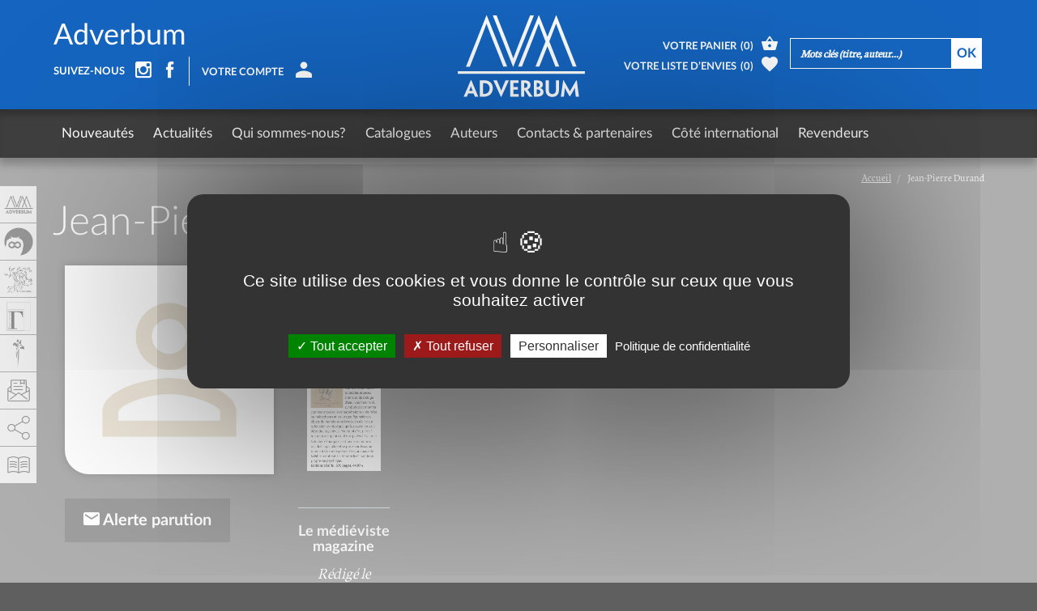

--- FILE ---
content_type: text/html; charset=utf-8
request_url: https://www.adverbum.fr/auteur/jean-pierre-durand_48295d912c8b7f6962326dc0a2d91eaf.html
body_size: 8715
content:
<!DOCTYPE html>
<html lang="fr">
  <head>
    <meta charset="utf-8">
<title>Jean-Pierre Durand, Adverbum</title>
<meta http-equiv="X-UA-Compatible" content="IE=edge">
<meta name="viewport" content="width=device-width, initial-scale=1">

<meta name="facebook-domain-verification" content="uisvzlhgtg7q88ai0vzopjywn0b3g2" />
<meta name="google-site-verification" content="XiD2jwvrYCPJQ_nQQW3OsHj-KTs89XawhSpJNVUHFuw" />

<meta name="robots" content="index, follow" />
<meta name="keywords" content="adverbum, ouvrages sp&eacute;cialis&eacute;s, ouvrages pratiques, beaux livres" />
<meta name="description" content="Adverbum , soci&eacute;t&eacute; d&#039;&eacute;dition comprenant quatre maisons d&#039;&eacute;dition sp&eacute;cialis&eacute;es caract&eacute;ris&eacute;es par le niveau d&#039;expertise reconnu des auteurs, l&#039;approche originale des th&egrave;mes trait&eacute;s, la rigueur &eacute;ditoriale, l&#039;originalit&eacute; des illustrations" />
<meta property="og:title" content="Jean-Pierre Durand" />
<meta property="og:description" content="Adverbum , soci&eacute;t&eacute; d&#039;&eacute;dition comprenant quatre maisons d&#039;&eacute;dition sp&eacute;cialis&eacute;es caract&eacute;ris&eacute;es par le niveau d&#039;expertise reconnu des auteurs, l&#039;approche originale des th&egrave;mes trait&eacute;s, la rigueur &eacute;ditoriale, l&#039;originalit&eacute; des illustrations" />
<meta property="og:image" content="https://www.adverbum.fr:443/images/footer-logo-adverbum.png" />
<meta property="og:type" content="books:author" />


<meta property="fb:app_id" content="3211133445798177" />
<meta property="og:url" content="https://www.adverbum.fr" />
<meta property="og:type" content="website" />

<link rel="canonical" href="https://www.adverbum.fr:443/auteur/jean-pierre-durand_48295d912c8b7f6962326dc0a2d91eaf.html" />

<base href="/" />
<link rel="apple-touch-icon" href="images/adverbum/apple-touch-icon.png">
<link rel="shortcut icon" href="images/adverbum/favicon.ico">

<script src="https://ajax.googleapis.com/ajax/libs/jquery/1.11.1/jquery.min.js"></script>
<script type="text/javascript" src="/csx/scripts/onejs.php?files=/csx/src/Core/public/generic.js:/csx/src/Core/public/generic8.js:"></script>

<link rel="stylesheet" type="text/css" href="/csx/scripts/onecss.php?minify=1&ts=20210921&files=/css/style-1cols.css:/css/styles-adverbum.css:/tzr/corail-responsive/js/ekko-lightbox/ekko-lightbox.min.css:/css/dev.css:" />

<script>
  var tarteaucitronCustomText = {
    "adblock": "Bonjour! Ce site joue la transparence et vous donne le choix des services tiers à activer.",
    "adblock_call": "Merci de désactiver votre adblocker pour commencer la personnalisation.",
    "reload": "Recharger la page",
    "alertBigScroll": "En continuant de défiler,",
    "alertBigClick": "En poursuivant votre navigation,",
    "alertBig": "vous acceptez l'utilisation de services tiers pouvant installer des cookies",
    "alertBigPrivacy": "Ce site utilise des cookies et vous donne le contrôle sur ceux que vous souhaitez activer",
    "alertSmall": "Gestion des services",
    "acceptAll": "Tout accepter",
    "personalize": "Personnaliser",
    "close": "Fermer",
    "privacyUrl": "Politique de confidentialité",
    "all": "Préférences pour tous les services",
    "info": "Protection de votre vie privée",
    "disclaimer": "En autorisant ces services tiers, vous acceptez le dépôt et la lecture de cookies et l'utilisation de technologies de suivi nécessaires à leur bon fonctionnement.",
    "allow": "Autoriser",
    "deny": "Interdire",
    "noCookie": "Ce service ne dépose aucun cookie.",
    "useCookie": "Ce service peut déposer",
    "useCookieCurrent": "Ce service a déposé",
    "useNoCookie": "Ce service n'a déposé aucun cookie.",
    "more": "En savoir plus",
    "source": "Voir le site officiel",
    "credit": "Gestion des cookies par tarteaucitron.js",
    "noServices": "Ce site n'utilise aucun cookie nécessitant votre consentement.",
    "toggleInfoBox": "Afficher/masquer les informations sur le stockage des cookies",
    "title": "Panneau de gestion des cookies",
    "cookieDetail": "Détail des cookies",
    "ourSite": "sur notre site",
    "newWindow": "(nouvelle fenêtre)",
    "allowAll": "Tout accepter",
    "denyAll": "Tout refuser",
    "fallback": "est désactivé.",
    "ads": {
      "title": "Régies publicitaires",
      "details": "Les régies publicitaires permettent de générer des revenus en commercialisant les espaces publicitaires du site."
    },
    "analytic": {
      "title": "Mesure d'audience",
      "details": "Les services de mesure d'audience permettent de générer des statistiques de fréquentation utiles à l'amélioration du site."
    },
    "social": {
      "title": "Réseaux sociaux",
      "details": "Les réseaux sociaux permettent d'améliorer la convivialité du site et aident à sa promotion via les partages."
    },
    "video": {
      "title": "Vidéos",
      "details": "Les services de partage de vidéo permettent d'enrichir le site de contenu multimédia et augmentent sa visibilité."
    },
    "comment": {
      "title": "Commentaires",
      "details": "Les gestionnaires de commentaires facilitent le dépôt de vos commentaires et luttent contre le spam."
    },
    "support": {
      "title": "Support",
      "details": "Les services de support vous permettent d'entrer en contact avec l'équipe du site et d'aider à son amélioration."
    },
    "api": {
      "title": "APIs",
      "details": "Les APIs permettent de charger des scripts : géolocalisation, moteurs de recherche, traductions, ..."
    },
    "other": {
      "title": "Autre",
      "details": "Services visant à afficher du contenu web."
    }
  };
</script>
<script src="/csx/VendorJS/node_modules/tarteaucitronjs/tarteaucitron.js"></script>
<script>tarteaucitron.init({
"privacyUrl": "/mentions-adverbum.html",
"hashtag": "#tarteaucitron",
"cookieName": "tarteaucitron",
"orientation": "middle",
"showAlertSmall": false,
"showIcon": false,
"iconPosition": "BottomRight",
"cookieslist": false,
"adblocker": false,
"AcceptAllCta": true,
"DenyAllCta": true,
"highPrivacy": true,
"handleBrowserDNTRequest": false,
"removeCredit": false,
"moreInfoLink": false,
"useExternalCss": false,
"readmoreLink": "",
"mandatory": true,
"closePopup": false,
});
</script>

  </head>
  <body class="alias-ouvrage-adverbum style-adverbum">
    <a id="top"></a>
    <div class="cv3-main container-fluid">
      <div class="row">
        <div class="col-md-12 hidden-xs hidden-sm">
  <div class="cv3-chemin clearfix">
    <ol class="breadcrumb" itemscope itemtype="https://schema.org/BreadcrumbList">
                         <li itemprop="itemListElement" itemscope itemtype="https://schema.org/ListItem">
            <a itemprop="item" title="Accueil" href="/home-adverbum.html">
			<span itemprop="name">Accueil</span>
			</a>
			<meta itemprop="position" content="1" />
          </li>
                                <li itemprop="itemListElement" itemscope itemtype="https://schema.org/ListItem">
		  <span itemprop="name">Jean-Pierre Durand</span>
		  <meta itemprop="position" content="2" />
		  </li>
                  </ol>
  </div>
</div>
        
        <article class="col-xs-12" role="main">
          <div id="tzr-page-content" class="tzr-page-content clearfix">
                            <div class="fiche auteur">
  <div class="row">
    <div class="col-xs-12">
      <h1>Jean-Pierre Durand</h1>
    </div>
  </div>
  <div class="col-xs-12 col-sm-3 col-md-3">
        <div class="couverture clearfix">
    <img class="img-responsive" src="/images/auteur-liste-defaut.jpg">
    </div>
        <div class="subscribe-parution clearfix">
      <a href="/index.php?moid=109&function=subscribe&to=T013:48295d912c8b7f6962326dc0a2d91eaf&_next=%2Fauteur%2Fjean-pierre-durand_48295d912c8b7f6962326dc0a2d91eaf.html" class="btn btn-info">
        <span class="glyphicon adico-mail"></span>
                  Alerte parution
              </a>
    </div>
  </div>
    <div class="col-xs-12 col-sm-9 col-md-6">
    <div class="fiche-content">
            <ul class="ancres always-open hidden-xs hidden-sm">
                        <li>
          <a role="button" data-toggle="collapse" data-parent="#accordion" href="javascript:void(0)" data-target="#collapseThree" aria-expanded="false" aria-controls="collapseThree">
            Presse
          </a>
        </li>
                      </ul>
            <div class="panel-group" id="accordion" role="tablist" aria-multiselectable="true">
                        <div class="panel panel-default">
          <div class="panel-heading hidden-lg hidden-md" role="tab" id="headingThree">
            <h4 class="panel-title">
              <a class="collapsed" role="button" data-toggle="collapse" href="javascript:void(0)" data-target="#collapseThree" aria-expanded="false" aria-controls="collapseThree">
                Presse
              </a>
            </h4>
          </div>
          <div id="collapseThree" class="panel-collapse collapse in" role="tabpanel" aria-labelledby="headingThree">
            <div class="panel-body">
              <div class="row">
                <!-- contante $pageType general, livre, auteur -->
<!-- si general, ajout en bas de blocs liens, auteurs, livres -->
<!-- si livre, ajout sous le titre des auteurs  -->
<!-- si auteur, ajout sous le titre des livres  -->
<div class="col-xs-12 col-sm-4 col-md-3 col-lg-4 press-liste">
  <span class="press-img">
    <span class="press-img-center"></span>
        <picture><!--[if IE 9]><video style="display: none;"><![endif]--><source media="(min-width: 1200px)" srcset="/csx/scripts/resizer.php?filename=T022%2FFILES%2F79%2F87%2F4y6s3rk2no73&amp;mime=image%252Fjpeg&amp;originalname=le+m%C3%A9di%C3%A9viste+magazine+15-12-06.jpg&amp;geometry=585x%3E 1x, /csx/scripts/resizer.php?filename=T022%2FFILES%2F79%2F87%2F4y6s3rk2no73&amp;mime=image%252Fjpeg&amp;originalname=le+m%C3%A9di%C3%A9viste+magazine+15-12-06.jpg&amp;geometry=1170x%3E 2x"><source media="(min-width: 992px)" srcset="/csx/scripts/resizer.php?filename=T022%2FFILES%2F79%2F87%2F4y6s3rk2no73&amp;mime=image%252Fjpeg&amp;originalname=le+m%C3%A9di%C3%A9viste+magazine+15-12-06.jpg&amp;geometry=485x%3E 1x, /csx/scripts/resizer.php?filename=T022%2FFILES%2F79%2F87%2F4y6s3rk2no73&amp;mime=image%252Fjpeg&amp;originalname=le+m%C3%A9di%C3%A9viste+magazine+15-12-06.jpg&amp;geometry=970x%3E 2x"><source media="(min-width: 768px)" srcset="/csx/scripts/resizer.php?filename=T022%2FFILES%2F79%2F87%2F4y6s3rk2no73&amp;mime=image%252Fjpeg&amp;originalname=le+m%C3%A9di%C3%A9viste+magazine+15-12-06.jpg&amp;geometry=375x%3E 1x, /csx/scripts/resizer.php?filename=T022%2FFILES%2F79%2F87%2F4y6s3rk2no73&amp;mime=image%252Fjpeg&amp;originalname=le+m%C3%A9di%C3%A9viste+magazine+15-12-06.jpg&amp;geometry=750x%3E 2x"><source media="(min-width: 300px)" srcset="/csx/scripts/resizer.php?filename=T022%2FFILES%2F79%2F87%2F4y6s3rk2no73&amp;mime=image%252Fjpeg&amp;originalname=le+m%C3%A9di%C3%A9viste+magazine+15-12-06.jpg&amp;geometry=740x%3E 1x, /csx/scripts/resizer.php?filename=T022%2FFILES%2F79%2F87%2F4y6s3rk2no73&amp;mime=image%252Fjpeg&amp;originalname=le+m%C3%A9di%C3%A9viste+magazine+15-12-06.jpg&amp;geometry=1480x%3E 2x"><!--[if IE 9]></video><![endif]--><img class="img-responsive" src="/csx/scripts/resizer.php?filename=T022%2FFILES%2F79%2F87%2F4y6s3rk2no73&amp;mime=image%252Fjpeg&amp;originalname=le+m%C3%A9di%C3%A9viste+magazine+15-12-06.jpg&amp;geometry=320x%3E"  alt="image" title="" ></picture>
      </span>
  <span class="titre">Le médiéviste magazine</span>
    <span class="date">Rédigé le Vendredi 15  décembre 2006</span>
  
        <a class="nyroModal"  title="Le médiéviste magazine" href="#modal0" data-element="#modal0">
    <span class="lien"><span class="glyphicon adico-add"></span></span>
  </a>
  <div id="modal0"  class="activemodal" style="display:none;">
    <div class="cv3-imagetxt clearfix">
            <picture><!--[if IE 9]><video style="display: none;"><![endif]--><source media="(min-width: 1200px)" srcset="/csx/scripts/resizer.php?filename=T022%2FFILES%2F79%2F87%2F4y6s3rk2no73&amp;mime=image%252Fjpeg&amp;originalname=le+m%C3%A9di%C3%A9viste+magazine+15-12-06.jpg&amp;geometry=585x%3E 1x, /csx/scripts/resizer.php?filename=T022%2FFILES%2F79%2F87%2F4y6s3rk2no73&amp;mime=image%252Fjpeg&amp;originalname=le+m%C3%A9di%C3%A9viste+magazine+15-12-06.jpg&amp;geometry=1170x%3E 2x"><source media="(min-width: 992px)" srcset="/csx/scripts/resizer.php?filename=T022%2FFILES%2F79%2F87%2F4y6s3rk2no73&amp;mime=image%252Fjpeg&amp;originalname=le+m%C3%A9di%C3%A9viste+magazine+15-12-06.jpg&amp;geometry=485x%3E 1x, /csx/scripts/resizer.php?filename=T022%2FFILES%2F79%2F87%2F4y6s3rk2no73&amp;mime=image%252Fjpeg&amp;originalname=le+m%C3%A9di%C3%A9viste+magazine+15-12-06.jpg&amp;geometry=970x%3E 2x"><source media="(min-width: 768px)" srcset="/csx/scripts/resizer.php?filename=T022%2FFILES%2F79%2F87%2F4y6s3rk2no73&amp;mime=image%252Fjpeg&amp;originalname=le+m%C3%A9di%C3%A9viste+magazine+15-12-06.jpg&amp;geometry=375x%3E 1x, /csx/scripts/resizer.php?filename=T022%2FFILES%2F79%2F87%2F4y6s3rk2no73&amp;mime=image%252Fjpeg&amp;originalname=le+m%C3%A9di%C3%A9viste+magazine+15-12-06.jpg&amp;geometry=750x%3E 2x"><source media="(min-width: 300px)" srcset="/csx/scripts/resizer.php?filename=T022%2FFILES%2F79%2F87%2F4y6s3rk2no73&amp;mime=image%252Fjpeg&amp;originalname=le+m%C3%A9di%C3%A9viste+magazine+15-12-06.jpg&amp;geometry=740x%3E 1x, /csx/scripts/resizer.php?filename=T022%2FFILES%2F79%2F87%2F4y6s3rk2no73&amp;mime=image%252Fjpeg&amp;originalname=le+m%C3%A9di%C3%A9viste+magazine+15-12-06.jpg&amp;geometry=1480x%3E 2x"><!--[if IE 9]></video><![endif]--><img class="img-responsive" src="/csx/scripts/resizer.php?filename=T022%2FFILES%2F79%2F87%2F4y6s3rk2no73&amp;mime=image%252Fjpeg&amp;originalname=le+m%C3%A9di%C3%A9viste+magazine+15-12-06.jpg&amp;geometry=320x%3E"  alt="image" title="" ></picture>
                  <h2>Le médiéviste magazine</h2>
                  <span class="resume"><p>
  <em>Le bestiaire de la Bible</em>
</p>
<p>
  De la même façon que la Bible raconte comment Noé sauva toutes les espèces animales du Déluge d'eau, une théorie du symbole doit montrer comment toutes les interprétations culturelles, les métaphores et les usages figuratifs des objets du monde sont fondés en réalité sur la fonction symbolique qui les sauve tous du désordre psychique. Pourquoi c'est précisément un « serpent » qui doit parler à Ève pour la tenter? Pourquoi c'est une « colombe » qui doit apparaître et se poser sur Jésus au moment de son baptême ? Les animaux de la Bible montrent à l'Homme le miroir de sa propre vie psychique.
</p></span>
                              <h5 class="border-top-link-modal">Ouvrages associés :</h5>
            <p class="resume">
                <a href = "/editions-desiris/jean-francois-froger/epub-le-bestiaire-de-la-bible_4wr5govgt9qo.html">ePub : Le Bestiaire de la Bible</a><br/>
                <a href = "/editions-desiris/jean-pierre-durand-jean-francois-froger/le-bestiaire-de-la-bible_505.html">Le bestiaire de la Bible</a><br/>
              </p>
                </div>
  </div>
</div>


              </div>
            </div>
          </div>
        </div>
                              </div>
    </div>
  </div>
    </div>
</div><!-- /fiche -->
  
                              <div id="last-visited-books-wrapper"></div>
<script type="text/javascript">
jQuery(function($){
  $.ajax('/index.php?', {
    data: {
      function: 'void',
      template: 'inc/last-visited-books.html',
      oid: '', // Si le livre est en cours d'affichage
      nocache: 1, // Normalement pas nécessaire en AJAX sur ce site mais on sait jamais
    },
    success: function(html) {
      $('#last-visited-books-wrapper').html(html);
    }
  });
});
</script>
          </div><!-- /tzr-page-content -->
        </article>
      </div><!-- /row -->
    </div><!-- /cv3-main -->

        
<!-- si un jour on a besoin de limiter le nombre de livres a afficher + ajouter un break sur la boucle -->
<!-- a quel intervalle on coupe -->

<!-- nouvel element item  -->


   

<div class="footer-slide slider_4cols">
  <div id="carousel-4cols" class="carousel slide" data-ride="carousel">
    <div class="carousel-titre">Bibliographie</div>
    <!-- Wrapper for slides -->
    <div class="carousel-inner">
                                 <div class="item active">
         
       <div class="slider-content">
         <a href="/editions-desiris/jean-pierre-durand-jean-francois-froger/le-bestiaire-de-la-bible-9782907653220_505.html">
            <span class="slider-img">
                            <span class="slider-img-center"></span>
                            <img class="img-responsive fade" src="/csx/scripts/resizer.php?filename=T001%2FF0003%2Fe8%2Ff3%2F505&amp;mime=image%252Fjpeg&amp;originalname=Bestiairebible.jpg&geometry=190x%3E" alt="Le bestiaire de la Bible">
                          </span>
            <span class="slider-txt">
              <span class="titre">Le bestiaire de la Bible</span>

              <span class="auteur">
                                  Jean-Pierre Durand <br>
                                  Jean-François Froger <br>
                              </span>

	      
            </span>
          </a>
        </div>
      
          
          </div>
     <!-- Controls -->
    <a class="left carousel-control" href="#carousel-4cols" role="button" data-slide="prev"><span class="glyphicon glyphicon-chevron-left"></span></a>
    <a class="right carousel-control" href="#carousel-4cols" role="button" data-slide="next"><span class="glyphicon glyphicon-chevron-right"></span></a>
  </div>
</div>
</div>

<div class="footer hidden-print">
  <div class="container-fluid">
    <div class="row">
      <nav class="col-xs-12 col-md-2 cv3-navbas" role="navigation">
        <div class="titre">Navigation</div>
        <ul>
          <li><a href="#top">Haut de page</a></li>
          <li class="">
  <a  title="" href="/sitemap-adverbum.html">Plan du site</a>
  </li>
<li class="">
  <a  title="" href="/mentions-adverbum.html">Mentions & conditions légales</a>
  </li>
<li class="">
  <a  title="" href="/liens.html">Liens</a>
  </li>
	        <li><a href="#tarteaucitron">Gestion des cookies</a></li>
        </ul>
      </nav>
      <div class="col-xs-12 col-sm-9 col-md-5 editeurs">
        <div class="titre">Nos éditions</div>
        <ul>
                    <li>
            <a href="/home-perrousseaux.html">
              <img class="img-responsive fade" src="images/footer-logo-perrousseaux.png" alt="Atelier Perrousseaux">
              <span>Atelier Perrousseaux</span>
            </a>
          </li>
                    <li>
            <a href="/home-le-sureau.html">
              <img class="img-responsive fade" src="images/footer-logo-sureau.png" alt="Éditions Le Sureau">
              <span>Éditions Le Sureau</span>
            </a>
          </li>
                    <li>
            <a href="/home-gregoriennes.html">
              <img class="img-responsive fade" src="images/footer-logo-gregoriennes.png" alt="Éditions Grégoriennes">
              <span>Éditions Grégoriennes</span>
            </a>
          </li>
                    <li>
            <a href="/home-desiris.html">
              <img class="img-responsive fade" src="images/footer-logo-desiris.png" alt="Éditions DésIris">
              <span>Éditions DésIris</span>
            </a>
          </li>
                  </ul>
      </div>
      <div class="col-xs-12 col-sm-3 col-md-2 groupe">
        <div class="titre">Groupe Adverbum</div>
        <ul>
          <li>
            <a href="/home-adverbum.html">
              <img class="img-responsive fade" src="illustrations/footer-logo-adverbum.png" alt="Groupe Adverbum">
            </a>
          </li>
        </ul>
      </div>
      <div class="col-xs-12 col-md-3 cv3-newsletter">
        <div class="titre">Inscription lettre d'information</div>
	<p><a href="/newsletter_form-adverbum.html" title="Accès à la newsletter">Accès à la newsletter</a></p>
              </div>
    </div>
  </div>
</div>

<div class="footer-social hidden-print">
  <div class="container-fluid">
    <div class="row">
      <ul class="addthis_toolbox">
       	    <li><a href="https://www.instagram.com/adverbum_editions/" title="instagram" target="_blank"><span class="glyphicon adico-instagram"></span></a></li>      
        <li><a href="https://www.facebook.com/adverbumeditions/" class="addthis_button_facebook" title="Partager cette page sur facebook"><span class="glyphicon adico-facebook"></span></a></li>                 <li><a href="#" class="addthis_button_mailto" title="Partager cette page par email"><span class="glyphicon adico-mail"></span></a></li>
        <li><a href="#" class="addthis_button_more" title="Partager cette page sur d&#039;autres réseaux"><span class="glyphicon adico-addthis"></span></a></li>
        <li><a href="/rssnews.xml" target="rss" title="Flux d'actualités RSS"><span class="glyphicon adico-rss"></span></a></li>
      </ul>
    </div>
  </div>
   <div class="container-fluid">
    <div class="row">
	<img src="images/Banniere-728x90-CFC.png" class="img-responsive" style="margin:0 auto">
	</div>
	</div>
</div>


        <div class="top hidden-print" id="headerWrapper">
  <div class="container-fluid">

    <div class="infos">
      <div class="slogan hidden-xs"><a href="/home-adverbum.html">Adverbum</a></div>
      <div class="social">
        <ul>
          <li><span class="glyphicon adico-label">Suivez-nous</span></li>
                              <li><a href="https://www.instagram.com/adverbum_editions/" target="_blank"><span class="glyphicon adico-instagram"></span></a></li>
                                        <li><a href="https://www.facebook.com/adverbumeditions/" target="_blank"><span class="glyphicon adico-facebook"></span></a></li>
                                        		            <li class="compte">
                        <a href="/index.php?alias=account&panel=login" class="nyroModal"><span class="glyphicon adico-label">Votre compte</span><span class="glyphicon adico-account"></span></a>
                                              </li>
        </ul>
      </div>
    </div>

    <div class="navbar-brand" role="banner">
      <a href="/home-adverbum.html">
                        <span class="logo visible-xs"><img style="shape-rendering:optimizeSpeed;" src="images/adverbum-logo.svg" alt="Adverbum"></span>
        <span class="logo visible-sm"><img style="shape-rendering:optimizeSpeed;" src="images/adverbum-logo.svg" alt="Adverbum"></span>
        <span class="logo visible-md"><img style="shape-rendering:optimizeSpeed;" src="images/adverbum-logo.svg" alt="Adverbum"></span>
        <span class="logo visible-lg"><img style="shape-rendering:optimizeSpeed;" src="images/adverbum-logo.svg" alt="Adverbum"></span>
      </a>
    </div>

    <div class="recherche">
      <ul>
        <li class="cart">
          <a href="/order.html">
            <span class="glyphicon adico-label">Votre panier</span><span class="glyphicon adico-nbr">(<span>0</span>)</span><span class="glyphicon adico-basket"></span>
          </a>
        </li>
        <li class="selection">
          <a href="/selection.html">
            <span class="glyphicon adico-label">Votre liste d’envies</span><span class="glyphicon adico-nbr">(<span>0</span>)</span><span class="glyphicon adico-favorite"></span>
          </a>
        </li>
        <li class="search-link"><a href="/AdverbumMR.html"><span class="glyphicon adico-search"></span></a></li>
      </ul>
      <div class="rechercheform">
        <form name="rechercheform" method="post" action="/AdverbumMR.html">
          <input type="hidden" name="insidefilter" value="1">
          <input type="hidden" name="initsearch" value="1">
          <input name="keyword" type="text" id="searchEngineField" onBlur="if (this.value=='') this.value='Mots clés (titre, auteur...)';" onClick="if (this.value=='Mots clés (titre, auteur...)') this.value='';" value="Mots clés (titre, auteur...)">
          <input class="btn" name="button" value="Ok" type="submit">
        </form>
      </div>
    </div>

  </div>
</div>

<!-- navigation -->
<header class="navbar navbar-default navbar-fixed-top hidden-print" role="navigation">
  <div class="container-fluid">
    <div class="navbar-header">
      <div class="menu-toogle" data-toggle="collapse" data-target=".navbar-collapse">
        <span class="txt">Menu</span>
        <button type="button" class="navbar-toggle">
          <span class="sr-only">Toggle navigation</span>
          <span class="icon-bar"></span>
          <span class="icon-bar"></span>
          <span class="icon-bar"></span>
        </button>
      </div>
    </div>
    <nav class="collapse navbar-collapse bs-navbar-collapse" role="navigation">
      <ul class="nav navbar-nav">
        <li class="">
  <a  title="" href="/nouveautes-adverbum.html">Nouveautés</a>
    <ul class="dropdown-menu">
    <li class="">
  <a  title="" href="/new-livres-adverbum.html">Nouveautés livres</a>
  </li>
<li class="">
  <a  title="" href="/derniers-ebooks-adverbum.html">Nos derniers eBooks</a>
  </li>
  </ul>
  </li>
<li class="">
  <a  title="" href="/actualitesadverbum.html">Actualités</a>
    <ul class="dropdown-menu">
    <li class="">
  <a  title="" href="/presseadverbum.html">Presse</a>
  </li>
  </ul>
  </li>
<li class="">
  <a  title="" href="/presentation-adverbum.html">Qui sommes-nous?</a>
  </li>
<li class="">
  <a  title="" href="/catalogues-adverbum.html">Catalogues</a>
    <ul class="dropdown-menu">
    <li class="">
  <a  title="" href="/livres-adverbum.html">Livres</a>
  </li>
<li class="">
  <a  title="" href="/ebooks-adverbum.html">eBooks</a>
  </li>
<li class="">
  <a  title="" href="/ePub-adverbum.html">ePub</a>
  </li>
<li class="">
  <a  title="" href="/aparaitre-adverbum.html">À paraître</a>
  </li>
  </ul>
  </li>
<li class="">
  <a  title="" href="/auteurs-adverbum.html">Auteurs</a>
  </li>
<li class="">
  <a  title="" href="/contact-.html">Contacts & partenaires</a>
    <ul class="dropdown-menu">
    <li class="">
  <a  title="" href="/nos-diffeurs.html">Nos diffuseurs</a>
  </li>
<li class="">
  <a  title="" href="/cnl.html">CNL</a>
  </li>
<li class="">
  <a  title="" href="/ministere-de-la-culture.html">Ministère de la Culture</a>
  </li>
  </ul>
  </li>
<li class="">
  <a  title="" href="/International.html">Côté international</a>
    <ul class="dropdown-menu">
    <li class="">
  <a  title="" href="/news.html">News !</a>
  </li>
<li class="">
  <a  title="" href="/foreign-rights.html">Foreign Rights</a>
  </li>
  </ul>
  </li>
<li class="">
  <a  title="" href="/revendeurs-home.html">Revendeurs</a>
    <ul class="dropdown-menu">
    <li class="">
  <a  title="" href="/revendeurs-mon-compte.html">Mon compte</a>
  </li>
<li class="">
  <a  title="" href="/revendeurs-suivi-des-commandes.html">Suivi des commandes</a>
  </li>
<li class="">
  <a  title="" href="/revendeurs-ouvrages.html">Ouvrages</a>
  </li>
<li class="">
  <a  title="" href="/revendeurs-conditions.html">Conditions générales</a>
  </li>
  </ul>
  </li>
      </ul>
    </nav>
  </div><!--/.container-fluid -->
</header>


<!-- menu gauche -->
<ul class="menu-left"><li><a href="/home-adverbum.html" data-popover="true" data-html="true" data-content="Groupe Adverbum"><div class="menu-left-item bgcolor-adv"><img class="img-responsive fade" src="illustrations/footer-logo-adverbum.png" alt="Groupe Adverbum"></div></a></li><li><a href="/home-perrousseaux.html" data-popover="true" data-html="true" data-content="Atelier Perrousseaux"><div class="menu-left-item bgcolor-per"><img class="img-responsive fade" src="images/footer-logo-perrousseaux.png" alt="Atelier Perrousseaux"></div></a></li><li><a href="/home-le-sureau.html" data-popover="true" data-html="true" data-content="Éditions Le Sureau"><div class="menu-left-item bgcolor-sur"><img class="img-responsive fade" src="images/footer-logo-sureau.png" alt="Éditions Le Sureau"></div></a></li><li><a href="/home-gregoriennes.html" data-popover="true" data-html="true" data-content="Éditions Grégoriennes"><div class="menu-left-item bgcolor-gre"><img class="img-responsive fade" src="images/footer-logo-gregoriennes.png" alt="Éditions Grégoriennes"></div></a></li><li><a href="/home-desiris.html" data-popover="true" data-html="true" data-content="Éditions DésIris"><div class="menu-left-item bgcolor-des"><img class="img-responsive fade" src="images/footer-logo-desiris.png" alt="Éditions DésIris"></div></a></li><li><a href="/newsletter_form-adverbum.html" title="Accès à la newsletter"><div class="menu-left-item bgcolor-adv"><img class="img-responsive fade" src="images/picto-newsletter.png" alt="Newsletter"></div></a></li><li class="share"><a id="share" href="#" title="Partager" onclick="$(this).siblings('.box').toggleClass('box-change');return false;"><div class="menu-left-item bgcolor-adv"><img class="img-responsive fade" src="images/picto-share.png" alt="Partager"></div></a><div class="box"><ul><li class="share-facebook"><a href="https://www.facebook.com/adverbumeditions/" target="_blank"><span class="glyphicon adico-facebook"></span></a></li><li class="share-instagram"><a href="https://www.instagram.com/adverbum_editions/" target="_blank"><span class="glyphicon adico-instagram"></span></a></li><li><div class="addthis_inline_share_toolbox"></div></li></ul></div></li><li><a target="_blank" href="https://www.adverbum.fr/csx/scripts-admin/downloader2.php?filename=T004/fichier/b3/66/l3l23njavym&mime=application/pdf&originalname=catalogue_Adverbum_2022.pdf&disp=inline" data-popover="true" data-html="true" data-content="Extrait du catalogue Adverbum"><div class="menu-left-item bgcolor-adv"><img class="img-responsive fade" src="/csx/scripts/downloader2.php?filename=T003/picto/0a/2a/nv5u5dm8s11&amp;mime=image%2Fpng&amp;originalname=picto-catalog.png" alt="Extrait du catalogue Adverbum---"></div></a></li></ul>

<div class="modal fade" tabindex="-1" role="dialog" id="modal-newsletter">
  <div class="modal-dialog" role="document">
    <div class="modal-content">
      <div class="modal-header">
        <button type="button" class="close" data-dismiss="modal" aria-label="Close"><span aria-hidden="true">&times;</span></button>
        <h4 class="modal-title">Newsletter</h4>
      </div>
      <div class="modal-body footer cv3-newsletter" style="padding-top:20px;margin:0;">
        <div class="titre" >Inscription lettre d'information</div>
        <form name="newsletterform2" action="/index.php?" method="post" onsubmit="TZR.isFormValidWithFocus(this,true);">
          <input name="moid" value="17" type="hidden">
          <input name="_function" id="functionOfForm2" value="subscribe" type="hidden">
          <input name="_next" value="alias=newsok-adverbum" type="hidden">
          <input name="site" value="adverbum" type="hidden">
          <input name="F0001" value="FR" type="hidden">
          <input name="email" type="text" placeholder="Votre email" required>
          <input type="submit" value="OK" class="btn">
          <ul>
            <li><a href="#" onclick="var f=document.newsletterform2;$('#functionOfForm2', f).val('unsubscribe');$('[type=submit]',f).click();return false;">Me désinscrire</a></li>
          </ul>
        </form>
      </div>
    </div>
  </div>
</div>

<div id="scrollToTop"><a href="#"></a></div>

        
<!-- HTML5 shim and Respond.js IE8 support of HTML5 elements and media queries -->
<!--[if lt IE 9]>
<script src="https://oss.maxcdn.com/html5shiv/3.7.2/html5shiv.min.js"></script>
<script src="https://oss.maxcdn.com/respond/1.4.2/respond.min.js"></script>
<![endif]-->


<script type="text/javascript" src="/csx/scripts/onejs.php?files=/js/bootstrap.min.js:/js/jquery.smartmenus.min.js:/js/jquery.smartmenus.bootstrap.min.js:/js/ekko-lightbox.js:/tzr/corail-responsive/js/jquery.form.js:/tzr/corail-responsive/js/swfobject.js:/js/js.cookie.js:/js/tzr.cookieselection.js:"></script>

<script>
  var self = '/index.php?';
  var lang = 'FR';
  var labels = {
    top_search_see: "Voir les",
    top_search_see_one: "Voir le",
    top_search_see_none: "Pas de",
    top_search_resultat: "résultat",
    top_search_resultats: "résultats"
  };
</script>

<script src="/csx/scripts/onejs.php?files=/csx/src/Pack/CookieBar/public/jquery.cookiebar/jquery.cookiebar.js:/csx/src/Pack/MediaElement/public/mediaelement-and-player.js"></script>
<script async src="/csx/scripts/onejs.php?files=/csx/src/Pack/js/picturefill.min.js"></script>
<script>TZR["\Seolan\Pack\PictureFill\PictureFill"]=true;TZR["\Seolan\Pack\CookieBar\CookieBar"]=true;TZR["\Seolan\Pack\MediaElement\MediaElement"]=true;</script>
<link href="/csx/src/Pack/CookieBar/public/jquery.cookiebar/jquery.cookiebar.css" rel="stylesheet" type="text/css" media="all">
<link href="/csx/src/Pack/MediaElement/public/mediaelementplayer.css" rel="stylesheet" type="text/css" media="all">
<link href="/csx/src/Pack/MediaElement/public/mejs-skins.css" rel="stylesheet" type="text/css" media="all">
<script>console.log('test');</script>
   <script>
tarteaucitron.user.addthisPubId = "ra-61249ee86eb590c0";
(tarteaucitron.job = tarteaucitron.job || []).push("addthis");
tarteaucitron.user.gtagUa = "G-ZGCJ8X5YRP";
(tarteaucitron.job = tarteaucitron.job || []).push("gtag");
tarteaucitron.user.analyticsUa = "UA-17363233-1";
(tarteaucitron.job = tarteaucitron.job || []).push("analytics");
</script>

<script src="/js/searchEngineHeader.js"></script>
<script type="text/javascript" src="/js/adverbum.js"></script>
<script src="/js/select2/select2.full.min.js"></script>
<script type="text/javascript">
jQuery(function($){
  
    // Boutons d'ajout au panier
    $('a.addToCart[data-oid]').on('click', function(e){
      e.preventDefault();
      var data = $(this).data();
      if (data.souscription == 'true' && !confirm('Attention cette commande ne pourra être servie qu\'à partir du  ' + data.datepublication)) {
        return false;
      }
      $(this).data('remote', '/index.php?' + $.param({
        moid: 8,
        function: 'addItem',
        template: 'modal/addItem.html',
        oid: $(this).data('oid')
      }));
      $(this).ekkoLightbox({
        loadingMessage: 'Mise à jour de votre panier...',
        width: 760
      });
      return false;
    });

});
TZR.referer('ouvrage-adverbum', 'FR');

tarteaucitron.user.analyticsUa = "UA-17363233-1";
var intervalanalytics = setInterval(function(){if(tarteaucitron.services.analytics){clearInterval(intervalanalytics);(tarteaucitron.job = tarteaucitron.job || []).push("analytics");}},500);
var intervalvimeo = setInterval(function(){if(tarteaucitron.services.vimeo){clearInterval(intervalvimeo);(tarteaucitron.job = tarteaucitron.job || []).push("vimeo");}},500);
var intervalyoutube = setInterval(function(){if(tarteaucitron.services.youtube){clearInterval(intervalyoutube);(tarteaucitron.job = tarteaucitron.job || []).push("youtube");}},500);
var intervaldailymotion = setInterval(function(){if(tarteaucitron.services.dailymotion){clearInterval(intervaldailymotion);(tarteaucitron.job = tarteaucitron.job || []).push("dailymotion");}},500);
tarteaucitron.user.addthisPubId = 'ra-61249ee86eb590c0';
(tarteaucitron.job = tarteaucitron.job || []).push('addthis');

</script>

  </body>
</html>


--- FILE ---
content_type: text/css;charset=UTF-8
request_url: https://www.adverbum.fr/csx/scripts/onecss.php?minify=1&ts=20210921&files=/css/style-1cols.css:/css/styles-adverbum.css:/tzr/corail-responsive/js/ekko-lightbox/ekko-lightbox.min.css:/css/dev.css:
body_size: 5807
content:
@import url(/css/normalize.css); @import url(/css/bootstrap.min.css); @import url(/css/jquery.smartmenus.bootstrap.css); @import url(/js/select2/select2.min.css); @import url(/js/select2/select2-bootstrap.css); @import url(/css/global.css); @import url(/css/page-content.css);   body { font-family: "Neuton", Georgia, "Times New Roman", Times, serif; font-size: 20px; line-height: 1.42857143; color: #ffffff; background-color: #5f5f5f; } a:focus, a:hover { color: #88b1e0; } #scrollToTop a { background: url(/images/scrollToTop_adverbum_fond.png) left top no-repeat; } #scrollToTop a:hover { background: url(/images/scrollToTop_adverbum_fond.png) left -70px no-repeat; } .home-slider .carousel-control.left { background: rgba(255,255,255,1); background: -moz-linear-gradient(left, rgba(255,255,255,1) 0%, rgba(255,255,255,0) 20%, rgba(255,255,255,0) 100%); background: -webkit-gradient(left top, right top, color-stop(0%, rgba(255,255,255,1)), color-stop(20%, rgba(255,255,255,0)), color-stop(100%, rgba(255,255,255,0))); background: -webkit-linear-gradient(left, rgba(255,255,255,1) 0%, rgba(255,255,255,0) 20%, rgba(255,255,255,0) 100%); background: -o-linear-gradient(left, rgba(255,255,255,1) 0%, rgba(255,255,255,0) 20%, rgba(255,255,255,0) 100%); background: -ms-linear-gradient(left, rgba(255,255,255,1) 0%, rgba(255,255,255,0) 20%, rgba(255,255,255,0) 100%); background: linear-gradient(to right, rgba(255,255,255,1) 0%, rgba(255,255,255,0) 20%, rgba(255,255,255,0) 100%); filter: progid:DXImageTransform.Microsoft.gradient( startColorstr='#ffffff', endColorstr='#ffffff', GradientType=1 ); } .home-slider .carousel-control.right { background: rgba(255,255,255,0); background: -moz-linear-gradient(left, rgba(255,255,255,0) 0%, rgba(255,255,255,0) 80%, rgba(255,255,255,1) 100%); background: -webkit-gradient(left top, right top, color-stop(0%, rgba(255,255,255,0)), color-stop(80%, rgba(255,255,255,0)), color-stop(100%, rgba(255,255,255,1))); background: -webkit-linear-gradient(left, rgba(255,255,255,0) 0%, rgba(255,255,255,0) 80%, rgba(255,255,255,1) 100%); background: -o-linear-gradient(left, rgba(255,255,255,0) 0%, rgba(255,255,255,0) 80%, rgba(255,255,255,1) 100%); background: -ms-linear-gradient(left, rgba(255,255,255,0) 0%, rgba(255,255,255,0) 80%, rgba(255,255,255,1) 100%); background: linear-gradient(to right, rgba(255,255,255,0) 0%, rgba(255,255,255,0) 80%, rgba(255,255,255,1) 100%); filter: progid:DXImageTransform.Microsoft.gradient( startColorstr='#ffffff', endColorstr='#ffffff', GradientType=1 ); } .navbar-default { background-color: #3f3f3f; } .navbar-default .navbar-nav > li > a:hover, .navbar-default .navbar-nav > li > a:focus { color: #3f3f3f; } .top .slogan { font-family: "Lato", Helvetica, Arial, sans-serif; } .listes.liste.liste-video .liste-txt .titre { font-family: "Neuton-Bold", Georgia, "Times New Roman", Times, serif; margin-bottom: 5px; } .modal-body a, select, textarea, input[type="text"], input[type="password"], input[type="datetime"], input[type="datetime-local"], input[type="date"], input[type="month"], input[type="time"], input[type="week"], input[type="number"], input[type="email"], input[type="url"], input[type="search"], input[type="tel"], input[type="color"], .uneditable-input, .home-slider-txt .link a, .slider_4cols a:hover, .footer-slide .carousel-titre, .tab_base td, .filtres-liste input[type="text"], .filtres-liste button[type="button"], .listes.block .glyphicon, .fiche ul.social a, .fiche .couverture .glyphicon, .fiche .achat, .fiche .achat .favoris a, .fiche ul.ancres li a, .fiche .couverture .adico-label, .fiche .livre-plus a, .fiche .livre-plus .caracteristiques, .fiche .livre-plus .version, .fiche .livre-plus .adico-book, .fiche .livre-plus .adico-file-pdf, .fiche .livre-plus .adico-file-epub, .fiche .livre-plus .adico-download, .press-liste .glyphicon, .filtres-liste select, .filtres-liste .select2-selection, .select2-container--bootstrap .select2-selection--single .select2-selection__rendered, .select2-container--bootstrap .select2-selection--single .select2-selection__placeholder, .select2-container--bootstrap .select2-selection--single .select2-selection__arrow b, .listfilters-wrapper .listfilters-toggle-link, a:hover .date-evt, input[name="coupon"] { color: #5f5f5f; } .modal .btn-default, .home-slider-txt .link a:hover, .home-slider-txt .link a:hover, .home-slider-button .glyphicon, .select2-container--bootstrap .select2-dropdown, .date-evt { background-color: #5f5f5f; } .listes.actualites .liste-txt li, .panel-heading:after { border-top-color: #5f5f5f; } .select2-container--bootstrap .select2-dropdown { border-color: #5f5f5f; } body #cookie-bar { background-color: #1565c0 !important; } body #cookie-bar .cb-policy:hover, body #cookie-bar .cb-enable:hover { background: #1565c0 !important; } .modal-header, .navbar-nav .dropdown-menu, .navbar-default .navbar-nav > .active > a, .navbar-default .navbar-nav > .active > a:hover, .navbar-default .navbar-nav > .active > a:focus, .navbar-default .menu-toogle:hover .navbar-toggle, .navbar-default .navbar-toggle:hover, .navbar-default .navbar-toggle:focus, .navbar-default .navbar-toggle .icon-bar, .top, .top input[type="text"], .top input.btn[type="submit"]:hover, .top input.btn[type="submit"]:focus, .home-slider-button a:hover .glyphicon, .home-slider-button a:focus .glyphicon, .footer-slide a:hover .slider-img, .cv3-newsletter input[type="text"]:hover, .cv3-newsletter input[type="text"]:focus, .cv3-newsletter input.btn[type="submit"], .footer-social, .cv3-3cols .titre, .cv3-3cols .txt, .filtres-liste input[type="text"]:hover, .filtres-liste input[type="text"]:focus, .filtres-liste button[type="button"]:hover, .filtres-liste button[type="button"]:focus, .filtres-liste button[type="submit"], .listes.block a:hover .glyphicon, .listes.block a:focus .glyphicon, .listes.liste a:hover .glyphicon, .listes.liste a:focus .glyphicon, .listes.liste .adico-basket, .fiche .couverture a:hover .glyphicon, .fiche .couverture a:focus .glyphicon, .fiche .livre-plus a:hover .adico-book, .fiche .livre-plus a:hover .adico-file-pdf, .fiche .livre-plus a:hover .adico-file-epub, .fiche .livre-plus a:hover .adico-download, .fiche ul.social a:hover, .fiche ul.social a:focus, .fiche .achat .ajout-panier a, .fiche ul.ancres li a:hover, .fiche ul.ancres li a:focus, .press-liste a:hover .glyphicon, .press-liste a:focus .glyphicon, .fiche.auteur .auteur-links a:hover .glyphicon, .fiche.auteur .auteur-links a:focus .glyphicon, .listeResultats .totalResultat a, .listeResultats .detailResultat a:hover, .listeResultats .detailResultat a:focus, .select2-container--bootstrap .select2-results__option--highlighted[aria-selected], .select2-container--bootstrap.select2-container--focus .select2-selection, .select2-container--bootstrap.select2-container--open .select2-selection, input[type="submit"], .listfilters-wrapper .listfilters-toggle-link:hover { background-color: #1565c0; } .navbar-default .nav .open > a, .navbar-default .nav .open > a:hover, .navbar-default .nav .open > a:focus, body #cookie-bar a, .modal-body a:hover, .modal-body a:focus, .popover-content a, .popover-content a:hover, .navbar-nav .dropdown-menu > li > a:hover, .navbar-nav .dropdown-menu > li > a:focus, .navbar-nav .dropdown-menu > .active > a, .navbar-nav .dropdown-menu > .active > a:hover, .navbar-nav .dropdown-menu > .active > a:focus, .navbar-default .menu-toogle:hover .txt, .top input[type="text"]:hover, .top input[type="text"]:focus, .top input.btn[type="submit"], .home-slider-txt .accroche, .home-slider-txt .resume a:hover, .footer a:hover, .footer a:focus, .cv3-newsletter input.btn[type="submit"]:hover, .cv3-newsletter input.btn[type="submit"]:focus, .filtres-liste button[type="submit"]:hover, .filtres-liste button[type="submit"]:focus, .filtres-pagination li.active .glyphicon, .fiche .couverture a:hover .adico-label, .fiche .couverture a:focus .adico-label, .fiche .livre-plus a:hover, .fiche .livre-plus a:focus, .listes.actualites .liste-txt li a, .listes.liste .glyphicon, .fiche.auteur .auteur-links .glyphicon, .listes.liste.actualites .liste-txt .accroche, .listeResultats .totalResultat a:hover, .listeResultats .totalResultat a:focus, .listeResultats .detailResultat a, .liste-txt .resume a { color: #1565c0; } select:focus, textarea:focus, input:focus, .navbar-default .menu-toogle:hover .navbar-toggle, .navbar-default .navbar-toggle:hover, .navbar-default .navbar-toggle:focus, .cv3-newsletter input[type="text"]:hover, .cv3-newsletter input[type="text"]:focus, .cv3-newsletter input.btn[type="submit"], .cv3-newsletter input.btn[type="submit"]:hover, .cv3-newsletter input.btn[type="submit"]:focus, .filtres-liste button[type="submit"], .listeResultats .totalResultat a, input[type="submit"] { border-color: #1565c0; } .footer-slide a:hover .slider-img:after { border-top-color: #1565c0; } .home-slider, .content-slider .slider-content, .footer-slide, .cv3-3cols, .cv3-3links img, .filtres-liste button[type="button"], .listes.block .liste-txt, .listes.block .glyphicon, .listes.liste .glyphicon, .fiche .couverture .glyphicon, .fiche .livre-plus .adico-book, .fiche .livre-plus .adico-file-pdf, .fiche .livre-plus .adico-file-epub, .fiche .livre-plus .adico-download, .fiche.auteur .auteur-links .glyphicon, .press-liste .glyphicon { background-color: #bdd5ef; } .top a:hover, .top a:focus, .filtres-pagination .glyphicon, .fiche.auteur .auteur-links a:hover .glyphicon, .fiche.auteur .auteur-links a:focus .glyphicon { color: #bdd5ef; } .filtres-liste input[type="text"], .filtres-liste select, .filtres-liste .select2-selection, .select2-container--bootstrap .select2-search--dropdown .select2-search__field, .select2-container--bootstrap.select2-container--focus .select2-selection, .select2-container--bootstrap.select2-container--open .select2-selection { border-color: #bdd5ef; } .press-liste .press-img { border-bottom-color: #bdd5ef; } .modal-body, .modal-footer, .home-slider-txt .accroche, .home-slider-txt .link a, .content-slider .slider-img, .footer-slide .slider-img, .footer, .cv3-download .tzr-picto, .tab_base tr:nth-child(even), .filtres-liste input[type="text"], .listes.block .liste-img, .listes.liste .liste-img, .listes.liste .liste-links, .fiche .couverture, .fiche .livre-plus .caracteristiques, .fiche .livre-plus .version, .fiche ul.social a, .fiche .achat .prix, .fiche .achat .favoris a, .fiche ul.ancres li a, .listes.liste.actualites .liste-txt .accroche, .listeResultats .totalResultat a:hover, .listeResultats .totalResultat a:focus, .filtres-liste select, .filtres-liste .select2-selection, .listfilters-wrapper .listfilters-toggle-link, a:hover .date-evt { background-color: #eef2f7; } .home-slider-button a:hover .glyphicon, .home-slider-button a:focus .glyphicon, .listes.block a:hover .glyphicon, .listes.block a:focus .glyphicon, .listes.liste a:hover .glyphicon, .listes.liste a:focus .glyphicon, .fiche .couverture a:hover .glyphicon, .fiche .couverture a:focus .glyphicon, .fiche .livre-plus a:hover .adico-book, .fiche .livre-plus a:hover .adico-file-pdf, .fiche .livre-plus a:hover .adico-file-epub, .fiche .livre-plus a:hover .adico-download, .fiche ul.social a:hover, .fiche ul.social a:focus, .fiche .achat .favoris a:hover, .fiche .achat .favoris a:focus, .fiche .achat .ajout-panier a, .fiche ul.ancres li a:hover, .fiche ul.ancres li a:focus, .press-liste a:hover .glyphicon, .press-liste a:focus .glyphicon, .listeResultats .detailResultat a:hover, .listeResultats .detailResultat a:focus, .select2-container--bootstrap .select2-dropdown, .select2-container--bootstrap.select2-container--focus .select2-selection, .select2-container--bootstrap.select2-container--open .select2-selection, .select2-container--bootstrap.select2-container--open .select2-selection .select2-selection__arrow b, input[type="submit"], .listfilters-wrapper .listfilters-toggle-link:hover, .date-evt { color: #eef2f7; } .cv3-3links img, .filtres-liste button[type="button"], .listes.block .glyphicon, .listeResultats .detailResultat a { border-color: #eef2f7; } .listes.block .liste-img:after { border-top-color: #eef2f7; } .fiche ul.ancres { border-bottom-color: #eef2f7; } .fiche .achat .favoris a:hover, .fiche .achat .favoris a:focus, .fiche .achat .ajout-panier a:hover, .fiche .achat .ajout-panier a:focus { background-color: #3f3f3f; } select, textarea, input[type="text"], input[type="password"], input[type="datetime"], input[type="datetime-local"], input[type="date"], input[type="month"], input[type="time"], input[type="week"], input[type="number"], input[type="email"], input[type="url"], input[type="search"], input[type="tel"], input[type="color"], .uneditable-input, hr { border-color: #3f3f3f; } .fiche .couverture .adico-label { background-color: transparent; } .fiche .couverture a:hover .adico-label, .fiche .couverture a:focus .adico-label { color: #1565c0; background-color: transparent; } .fiche.auteur .auteur-links .adico-label { color: #ffffff; background-color: transparent; } .fiche.auteur .auteur-links a:hover .adico-label, .fiche.auteur .auteur-links a:focus .adico-label { color: #bdd5ef; background-color: transparent; } input::-moz-placeholder { color: #5f5f5f; } input:-ms-input-placeholder { color: #5f5f5f; } inputl::-webkit-input-placeholder { color: #5f5f5f; } @-moz-document url-prefix() { select:not([multiple]) { background-image: url('[data-uri]'); } } @media screen and (-webkit-min-device-pixel-ratio:0) { select:not([multiple]) { background-image: url('[data-uri]'); } } .listes.block .liste-links { background-color: rgba(40, 40, 40, 0.9); } .liste-links.active:after { border-color: rgba(40, 40, 40, 0); border-top-color: #282828; } .shop-tunnel h2, .shop-tunnel h3 { font-size: 1.4em; } .shop-tunnel h3 { font-size: 1.3em; margin-bottom: 0.2em; padding-bottom: 0.2em; border-bottom: 1px solid #999999; } .shop-tunnel .nav { font-family: 'Lato-Bold', Arial, Helvetica, sans-serif; list-style: none; margin: 1em 0 2em; } .shop-tunnel .nav li { padding-bottom: 0; } .shop-tunnel .nav li a { text-decoration: none; } .shop-tunnel .nav-pills > li.active > a, .shop-tunnel .nav-pills > li.active > a:hover, .shop-tunnel .nav-pills > li.active > a:focus { color: #eef2f7; background-color: #1565c0; } .shop-tunnel .nav > li.disabled > a { color: #bbbbbb; background-color: #6f6f6f; } .shop-tunnel .alert, .shop-tunnel .alert { margin: 0 0 15px 0; } .shop-tunnel .actions { margin-bottom: 15px; } .shop-items-header { margin: 0; } .shop-head { color: #1565c0; margin: 0 15px; background-color: #eef2f7; } .shop-head:before, .shop-head:after { display: table; content: " "; } .shop-head:after { clear: both; } .shop-head div { padding-top: 10px; padding-bottom: 10px; } .shop-head .image { text-align: center; } .shop-head .priceht, .shop-head .sumht { text-align: right; } .shop-item { margin: 0 15px; } .shop-items-body .row:nth-child(odd) .shop-item { background-color: #575757; } .shop-item:before, .shop-item:after { display: table; content: " "; } .shop-item:after { clear: both; } .shop-item div { padding-top: 15px; padding-bottom: 15px; } .shop-item .clearfix { padding-bottom: 0; } .shop-item .reference { padding: 0; } .shop-items .quantity input { width: 80px; margin: auto; display: inline-block; } .shop-item .sumht.price { font-weight: 700; } .shop-total-libraires-content, .shop-total-content { color: #1565c0; text-align: right; padding: 15px; margin-bottom: 25px; background-color: #eef2f7; } .shop-total-content label { font-weight: 400; margin-right: 5px; } .shop-total-content label:after { display: inline-block; content: ":"; margin-right: 2px; padding-left: 4px; } .shop-total-content .price { font-size: 1.1em; font-weight: 700; } .shop-total-content .price:after { display: none; } .shop-total-content .coupon-code { display: inherit ; } .libraires-type-paiement { margin-top: 10px; } .libraires-type-paiement p { margin-bottom: 10px; } { text-align: right; } .edit-cart-actions, .cart_coupon { text-align: right; margin-bottom: 20px; } .shop-actions { text-align: right; margin-bottom: 10px; } .shop-actions .btn { margin-bottom: 1px; } .shop-actions .btn-warning { color: #3f3f3f; text-transform: uppercase; background-color: #bdd5ef; border-color: #bdd5ef; } .shop-actions .btn-warning:hover, .shop-actions .btn-warning:focus { color: #ffffff; border-color: #1565c0; background-color: #1565c0; } .shop-tunnel .remark { margin: 25px 0; } .shop-tunnel .remark label { display: block; } .shop-tunnel .avertbiblio { padding: 20px; margin: 0 0 25px 0; border: 1px solid #999999; } .shop-cgv { margin-bottom: 30px; } .shop-cgv input[type="checkbox"] { vertical-align: top; margin-right: 10px; } .shop-cgv label { cursor: pointer; font-size: 1.1em; } .shop-customer .field-civilite, .shop-customer .field-nom, .shop-customer .field-prenom, .shop-customer .field-codp, .shop-customer .field-ville { display: inline-block; margin-right: 10px; } .shop-tunnel .monetique-payment-forms { text-align: center; margin: 2em 0; } .shop-tunnel .monetique-payment-forms * { display: inline-block; } .shop-tunnel .monetique-payment-forms input[type=image] { margin: .2em 1em; } @media (min-width: 768px) { body { font-size: 19px; } .top.affix .slogan { margin-bottom: 0; } .top .slogan { font-size: 33px; line-height: 33px; margin-bottom: 8px; } .navbar-brand img { width: 143px; height: 116px; } .content-slider .carousel-control .glyphicon-chevron-left, .content-slider .carousel-control .glyphicon-chevron-right, .footer-slide .carousel-control .glyphicon-chevron-left, .footer-slide .carousel-control .glyphicon-chevron-right { background-color: #5f5f5f; } .content-slider .carousel-control .glyphicon-chevron-left:hover, .content-slider .carousel-control .glyphicon-chevron-right:hover, .footer-slide .carousel-control .glyphicon-chevron-left:hover, .footer-slide .carousel-control .glyphicon-chevron-right:hover { background-color: #1565c0; } .cv3-envaleur { background: #1565c0 url(/images/cv3-envaleur-adverbum-md.png) center top no-repeat; } .content-slider .carousel-control .glyphicon-chevron-left, .content-slider .carousel-control .glyphicon-chevron-right { color: #eef2f7; } .fiche.auteur .auteur-links { border-color: #eef2f7; } .slider-img:after { border-top-color: #eef2f7; } .listes.liste .liste-img:after { border-left-color: #eef2f7; } .listes.liste .liste-txt { background-color: #bdd5ef; } .shop-items .price { text-align: left; } .shop-item label { display: block; } .shop-item .image { text-align: left; } .shop-item .image, .shop-item .title { padding-bottom: 0; } .shop-item .image label, .shop-item .title label { display: none; } } @media (min-width: 768px) and (max-width: 991px) { .carousel-caption { background-color: #1565c0; } } @media (min-width: 992px) { body { font-size: 20px; } .navbar-brand img { width: 157px; height: 127px; } .footer-slide .carousel-control .glyphicon-chevron-left, .footer-slide .carousel-control .glyphicon-chevron-right { color: #5f5f5f; } .footer-slide .carousel-control .glyphicon-chevron-left, .footer-slide .carousel-control .glyphicon-chevron-right { background-color: #bdd5ef; } .fiche.auteur .auteur-links { border-left-color: #bdd5ef; } .shop-item .image { text-align: center; } .shop-items .price { text-align: right; } .shop-item .image, .shop-item .title { padding-bottom: 15px; } } @media (min-width: 1200px) { .top .slogan { font-size: 36px; line-height: 36px; } .fiche .livre-plus .version { border-left: 30px solid #5f5f5f; } .fiche .favoris a { border-left-color: #5f5f5f; } .cv3-envaleur { background: #1565c0 url(/images/cv3-envaleur-adverbum-lg.png) center top no-repeat; } } @media (min-width: 1500px) { .navbar-brand img { width: 168px; height: 136px; } } @media (max-width: 767px) { body { font-size: 19px; } .navbar-brand img { width: 72px; height: 58px; } .navbar-default .navbar-nav .open .dropdown-menu > li > a .caret, .content-slider .carousel-control .glyphicon-chevron-left, .content-slider .carousel-control .glyphicon-chevron-right { color: #5f5f5f; } .footer-slide .carousel-control .glyphicon-chevron-left, .footer-slide .carousel-control .glyphicon-chevron-right { background-color: #5f5f5f; } .content-slider .carousel-control .glyphicon-chevron-left:hover, .content-slider .carousel-control .glyphicon-chevron-right:hover, .footer-slide .carousel-control .glyphicon-chevron-left:hover, .footer-slide .carousel-control .glyphicon-chevron-right:hover { background-color: #1565c0; } .footer-slide .carousel-control .glyphicon-chevron-left, .footer-slide .carousel-control .glyphicon-chevron-right { background-color: #bdd5ef; } .footer-slide .carousel-control .glyphicon-chevron-left, .footer-slide .carousel-control .glyphicon-chevron-right { color: #bdd5ef; } .cv3-envaleur { background: #1565c0 url(/images/cv3-envaleur-adverbum-xs.png) center top no-repeat; } .listes.liste .liste-content { background-color: #eef2f7; } .fiche.auteur .auteur-links { border-color: #eef2f7; } .listes.liste .liste-img:after { border-left-color: #eef2f7; } .shop-item label { margin-right: 5px; } .shop-item label:after { display: inline-block; content: ":"; margin-right: 2px; padding-left: 4px; } .shop-item .price:after { display: none; } .shop-item .image { display: none; } .shop-item .title label { display: none; } .shop-item .title, .shop-item .priceht, .shop-item .quantity { padding-bottom: 0; } .shop-item .priceht, .shop-item .quantity, .shop-item .sumht.price { padding-top: 8px; } } .tab_base th { border-bottom: 1px solid #1565c0; background-color: #1565c0; } .table { color: #1565c0; background-color: #ffffff; } .table > thead > tr > th, .table > tbody > tr > th, .table > tfoot > tr > th, .table > thead > tr > td, .table > tbody > tr > td, .table > tfoot > tr > td { border-top: 1px solid #eef2f7; } .table > thead > tr > th { color: #ffffff; background-color: #1565c0; border-bottom: 2px solid #eef2f7; } .table > tbody + tbody { border-top: 2px solid #eef2f7; } .table .table { background-color: #5f5f5f; } .table-bordered { border: 1px solid #eef2f7; } .table-bordered > thead > tr > th, .table-bordered > tbody > tr > th, .table-bordered > tfoot > tr > th, .table-bordered > thead > tr > td, .table-bordered > tbody > tr > td, .table-bordered > tfoot > tr > td { border: 1px solid #eef2f7; } .table-striped > tbody > tr:nth-of-type(odd) { background-color: #eef2f7; } .tooltip, .popover { font-family: "Neuton", Georgia, "Times New Roman", Times, serif; } .pagination > li > a, .pagination > li > span { color: #5f5f5f; background-color: #bdd5ef; border: 1px solid #5f5f5f; } .pagination > li > a:hover, .pagination > li > span:hover, .pagination > li > a:focus, .pagination > li > span:focus { color: #5f5f5f; background-color: #ffffff; border-color: #5f5f5f; } .pagination > .active > a, .pagination > .active > span, .pagination > .active > a:hover, .pagination > .active > span:hover, .pagination > .active > a:focus, .pagination > .active > span:focus { color: #ffffff; background-color: #1565c0; border-color: #5f5f5f; } .pagination > .disabled > span, .pagination > .disabled > span:hover, .pagination > .disabled > span:focus, .pagination > .disabled > a, .pagination > .disabled > a:hover, .pagination > .disabled > a:focus { color: #777777; background-color: #ffffff; border-color: #5f5f5f; } .btn-default { color: #5f5f5f; background-color: #eef2f7; border-color: #eef2f7; } .btn-default:focus, .btn-default.focus { color: #5f5f5f; background-color: #e7dbca; border-color: #d0b895; } .btn-default:hover { color: #5f5f5f; background-color: #e7dbca; border-color: #e4d7c3; } .btn-default:active, .btn-default.active, .open > .dropdown-toggle.btn-default { color: #5f5f5f; background-color: #e7dbca; border-color: #e4d7c3; } .btn-default:active:hover, .btn-default.active:hover, .open > .dropdown-toggle.btn-default:hover, .btn-default:active:focus, .btn-default.active:focus, .open > .dropdown-toggle.btn-default:focus, .btn-default:active.focus, .btn-default.active.focus, .open > .dropdown-toggle.btn-default.focus { color: #5f5f5f; background-color: #dccbb1; border-color: #d0b895; } .btn-default.disabled:hover, .btn-default[disabled]:hover, fieldset[disabled] .btn-default:hover, .btn-default.disabled:focus, .btn-default[disabled]:focus, fieldset[disabled] .btn-default:focus, .btn-default.disabled.focus, .btn-default[disabled].focus, fieldset[disabled] .btn-default.focus { background-color: #eef2f7; border-color: #eef2f7; } .btn-default .badge { color: #eef2f7; background-color: #5f5f5f; } .btn-primary { color: #ffffff; background-color: #1565c0; border-color: #1565c0; } .btn-primary:focus, .btn-primary.focus { color: #ffffff; background-color: #be6807; border-color: #744004; } .btn-primary:hover { color: #ffffff; background-color: #be6807; border-color: #b46307; } .btn-primary:active, .btn-primary.active, .open > .dropdown-toggle.btn-primary { color: #ffffff; background-color: #be6807; border-color: #b46307; } .btn-primary:active:hover, .btn-primary.active:hover, .open > .dropdown-toggle.btn-primary:hover, .btn-primary:active:focus, .btn-primary.active:focus, .open > .dropdown-toggle.btn-primary:focus, .btn-primary:active.focus, .btn-primary.active.focus, .open > .dropdown-toggle.btn-primary.focus { color: #ffffff; background-color: #9b5506; border-color: #744004; } .btn-primary:active, .btn-primary.active, .open > .dropdown-toggle.btn-primary { background-image: none; } .btn-primary.disabled:hover, .btn-primary[disabled]:hover, fieldset[disabled] .btn-primary:hover, .btn-primary.disabled:focus, .btn-primary[disabled]:focus, fieldset[disabled] .btn-primary:focus, .btn-primary.disabled.focus, .btn-primary[disabled].focus, fieldset[disabled] .btn-primary.focus { background-color: #1565c0; border-color: #1565c0; } .btn-primary .badge { color: #1565c0; background-color: #ffffff; } a.btn-success, .btn-success { color: #ffffff; background-color: #1565c0; border-color: #1565c0; } a.btn-success:focus, a.btn-success.focus, .btn-success:focus, .btn-success.focus { color: #ffffff; background-color: #5f5f5f; border-color: #5f5f5f; } a.btn-success:hover, .btn-success:hover { color: #ffffff; background-color: #5f5f5f; border-color: #5f5f5f; } .btn-success:active, .btn-success.active, .open > .dropdown-toggle.btn-success { color: #ffffff; background-color: #81ad00; border-color: #79a300; } .btn-success:active:hover, .btn-success.active:hover, .open > .dropdown-toggle.btn-success:hover, .btn-success:active:focus, .btn-success.active:focus, .open > .dropdown-toggle.btn-success:focus, .btn-success:active.focus, .btn-success.active.focus, .open > .dropdown-toggle.btn-success.focus { color: #ffffff; background-color: #668900; border-color: #486100; } .btn-success:active, .btn-success.active, .open > .dropdown-toggle.btn-success { background-image: none; } .btn-success.disabled:hover, .btn-success[disabled]:hover, fieldset[disabled] .btn-success:hover, .btn-success.disabled:focus, .btn-success[disabled]:focus, fieldset[disabled] .btn-success:focus, .btn-success.disabled.focus, .btn-success[disabled].focus, fieldset[disabled] .btn-success.focus { background-color: #1565c0; border-color: #1565c0; } .btn-success .badge { color: #1565c0; background-color: #ffffff; } .btn-info { color: #ffffff; background-color: #3f3f3f; border-color: #3f3f3f; } .btn-info:focus, .btn-info.focus { color: #ffffff; background-color: #181818; border-color: #000000; } .btn-info:hover { color: #ffffff; background-color: #181818; border-color: #121212; } .btn-info:active, .btn-info.active, .open > .dropdown-toggle.btn-info { color: #ffffff; background-color: #181818; border-color: #121212; } .btn-info:active:hover, .btn-info.active:hover, .open > .dropdown-toggle.btn-info:hover, .btn-info:active:focus, .btn-info.active:focus, .open > .dropdown-toggle.btn-info:focus, .btn-info:active.focus, .btn-info.active.focus, .open > .dropdown-toggle.btn-info.focus { color: #ffffff; background-color: #060606; border-color: #000000; } .btn-info:active, .btn-info.active, .open > .dropdown-toggle.btn-info { background-image: none; } .btn-info.disabled:hover, .btn-info[disabled]:hover, fieldset[disabled] .btn-info:hover, .btn-info.disabled:focus, .btn-info[disabled]:focus, fieldset[disabled] .btn-info:focus, .btn-info.disabled.focus, .btn-info[disabled].focus, fieldset[disabled] .btn-info.focus { background-color: #3f3f3f; border-color: #3f3f3f; } .btn-info .badge { color: #3f3f3f; background-color: #ffffff; } .btn-warning { color: #ffffff; background-color: #f39a1c; border-color: #e98e0c; } .btn-warning:focus, .btn-warning.focus { color: #ffffff; background-color: #d17f0b; border-color: #704406; } .btn-warning:hover { color: #ffffff; background-color: #d17f0b; border-color: #af6a09; } .btn-warning:active, .btn-warning.active, .open > .dropdown-toggle.btn-warning { color: #ffffff; background-color: #d17f0b; border-color: #af6a09; } .btn-warning:active:hover, .btn-warning.active:hover, .open > .dropdown-toggle.btn-warning:hover, .btn-warning:active:focus, .btn-warning.active:focus, .open > .dropdown-toggle.btn-warning:focus, .btn-warning:active.focus, .btn-warning.active.focus, .open > .dropdown-toggle.btn-warning.focus { color: #ffffff; background-color: #af6a09; border-color: #704406; } .btn-warning:active, .btn-warning.active, .open > .dropdown-toggle.btn-warning { background-image: none; } .btn-warning.disabled:hover, .btn-warning[disabled]:hover, fieldset[disabled] .btn-warning:hover, .btn-warning.disabled:focus, .btn-warning[disabled]:focus, fieldset[disabled] .btn-warning:focus, .btn-warning.disabled.focus, .btn-warning[disabled].focus, fieldset[disabled] .btn-warning.focus { background-color: #f39a1c; border-color: #e98e0c; } .btn-warning .badge { color: #f39a1c; background-color: #ffffff; } .btn-danger { color: #ffffff; background-color: #e5221c; border-color: #d01d18; } .btn-danger:focus, .btn-danger.focus { color: #ffffff; background-color: #b91a15; border-color: #5d0d0b; } .btn-danger:hover { color: #ffffff; background-color: #b91a15; border-color: #991612; } .btn-danger:active, .btn-danger.active, .open > .dropdown-toggle.btn-danger { color: #ffffff; background-color: #b91a15; border-color: #991612; } .btn-danger:active:hover, .btn-danger.active:hover, .open > .dropdown-toggle.btn-danger:hover, .btn-danger:active:focus, .btn-danger.active:focus, .open > .dropdown-toggle.btn-danger:focus, .btn-danger:active.focus, .btn-danger.active.focus, .open > .dropdown-toggle.btn-danger.focus { color: #ffffff; background-color: #991612; border-color: #5d0d0b; } .btn-danger:active, .btn-danger.active, .open > .dropdown-toggle.btn-danger { background-image: none; } .btn-danger.disabled:hover, .btn-danger[disabled]:hover, fieldset[disabled] .btn-danger:hover, .btn-danger.disabled:focus, .btn-danger[disabled]:focus, fieldset[disabled] .btn-danger:focus, .btn-danger.disabled.focus, .btn-danger[disabled].focus, fieldset[disabled] .btn-danger.focus { background-color: #e5221c; border-color: #d01d18; } .btn-danger .badge { color: #e5221c; background-color: #ffffff; } .btn-link { color: #ffffff; } .btn-link:hover, .btn-link:focus { color: #ffffff; text-decoration: underline; }   .ekko-lightbox-container{position:relative}.ekko-lightbox-nav-overlay{position:absolute;top:0;left:0;z-index:100;width:100%;height:100%}.ekko-lightbox-nav-overlay a{z-index:100;display:block;width:49%;height:100%;font-size:30px;color:#fff;text-shadow:2px 2px 4px #000;opacity:0;filter:dropshadow(color=#000000,offx=2,offy=2);-webkit-transition:opacity .5s;-moz-transition:opacity .5s;-o-transition:opacity .5s;transition:opacity .5s}.ekko-lightbox-nav-overlay a:empty{width:49%}.ekko-lightbox a:hover{text-decoration:none;opacity:1}.ekko-lightbox .glyphicon-chevron-left{left:0;float:left;padding-left:15px;text-align:left}.ekko-lightbox .glyphicon-chevron-right{right:0;float:right;padding-right:15px;text-align:right}.ekko-lightbox .modal-footer{text-align:left}  img { -webkit-transform: translateZ(0); } .editeurs img.img-responsive.fade { -webkit-transform: inherit; -webkit-transition: none; } .slider_4cols .carousel .item { margin: 0; } .cv3-grdimage img { margin-right: auto; margin-left: auto; } .overlay { opacity: 0.5; } .overlay .overlay-bg { background-color: white; } #last-visited-books-wrapper { margin-top: 5em; } .shop-tunnel .step-payment .btn.view-order { display: none; } .panel-orders .row .btn { margin-bottom: 3px; } blockquote { font-style: italic; } .selection-item .favoris a.selection-add, .selection-item.in-selection .favoris a.selection-del { display:block; } .selection-item .favoris a.selection-del, .selection-item.in-selection .favoris a.selection-add { display:none; } .liste-dictionnaire .filtres-liste .form-group { display: inline; } .liste-dictionnaire .filtres-liste button { margin-bottom: 10px; } .liste-dictionnaire dd { padding: .5em 0 2em 2em; } iframe.iframeCalameo { margin: 0 auto; display: block; } .border-top-link-modal{ border-top: 1px solid #CCC; padding: 0.6em 0; margin: 1em 0; } .panel-subscriptions legend { color: white; font-size: 1.6em; padding-top: 1em; } .panel-subscriptions fieldset .columns { column-count: 4; } @media (max-width: 992px) { .panel-subscriptions fieldset .columns { column-count: 3; } } @media (max-width: 767px) { .panel-subscriptions fieldset .columns { column-count: 2; } } .panel-ebooks .last-visited-books { margin: 0; } .panel-ebooks .last-visited-books a { display: inline-block; } .panel-ebooks .last-visited-books .unavailable a { border-color: #d17f0b; } .panel-ebooks .last-visited-books .unavailable .adico-download { color: #d17f0b; }  

--- FILE ---
content_type: text/css
request_url: https://www.adverbum.fr/css/page-content.css
body_size: 9681
content:
.cv8d-field-consentement {
	color:#000000;
	margin:20px 10px;
}


.date-evt {
	z-index: 1;
	position: absolute;
	font-size: 0.8em;
	line-height: 1.25em;
	color: #f7f3ed;
	text-align: center;
	border-radius: 5px;
	padding: 5px;
	background-color: #ad805a;
	-webkit-box-shadow: 0 0 8px 0 rgba(0,0,0,0.35);
	-moz-box-shadow: 0 0 8px 0 rgba(0,0,0,0.35);
	box-shadow: 0 0 8px 0 rgba(0,0,0,0.35);
	-webkit-transition: all 0.3s ease-in-out;
	-o-transition: all 0.3s ease-in-out;
	transition: all 0.3s ease-in-out;
}

.date-evt-mois {
	font-size: 75%;
	font-family: "Lato", Helvetica, Arial, sans-serif;
	text-transform: uppercase;
}

.date-evt-jour {
	display: block;
	font-family: "Lato-Light", Helvetica, Arial, sans-serif;
	font-size: 160%;
}

a:hover .date-evt {
	color: #ad805a;
	background-color: #f7f3ed;
}


.tzr-image {
	display: inline-block;
	height: auto;
	max-width: 100%;
}

.tzr-limg { float:left; padding:0 5px 4px 0; margin:0 }

.flex-video {
	position: relative;
	padding-top: 25px;
	padding-bottom: 67.5%;
	height: 0;
	margin-bottom: 16px;
	overflow: hidden;
}
 
.flex-video.widescreen {
	padding-bottom: 57.25%;
}

.flex-video.vimeo {
	padding-top: 0;
}
 
.flex-video iframe,
.flex-video object,
.flex-video embed {
	position: absolute;
	top: 0;
	left: 0;
	width: 100%;
	height: 100%;
}

@media only screen and (max-device-width: 800px), only screen and (device-width: 1024px) and (device-height: 600px), only screen and (width: 1280px) and (orientation: landscape), only screen and (device-width: 800px), only screen and (max-width: 767px) {
	.flex-video { padding-top: 0; }
}


h1, h2, h3, h4, h5, h6 {
	font-family: 'Lato-bold', Arial, Helvetica, sans-serif;
	font-weight: normal;
	font-style: normal;
	line-height: normal;
	margin-top: 0;
}



h1 {
	font-family: 'Lato-Light', Arial, Helvetica, sans-serif;
	font-size: 2.5em;
	line-height: 1.1em;
	margin-bottom: 0.25em;
}

h2 {
	font-size: 1.6em;
	line-height: 1.15em;
	margin-bottom: 0.3em;
}

h3 {
	font-family: 'Lato-Light', Arial, Helvetica, sans-serif;
	font-size: 1.6em;
	line-height: 1.15em;
	margin-bottom: 0.3em;
}

h4 {
	font-size: 1.35em;
	line-height: 1.15em;
	margin-bottom: 0.75em;
}

h5 {
	font-family: 'Lato-Light', Arial, Helvetica, sans-serif;
	font-size: 1.35em;
	line-height: 1.15em;
	margin-bottom: 0.75em;
}

h6 {
	font-size: 1.2em;
	line-height: 1.15em;
	margin-bottom: 0.75em;
}

p {
	line-height: 1.4em;
	padding: 0;
	margin: 0 0 1em 0;
}

hr {
	border-color: #8e694a;
}

.tzr-page-content ul {
	list-style-image: none;
    list-style-position: outside;
    list-style-type: disc;
	margin: 0 0 10px 17px;
	padding: 0;
}

.tzr-page-content ul li {
	padding-bottom: 5px;
}

.tzr-page-content ul ul {
	margin: 5px 0 5px 17px;
	padding: 0;
}

.tzr-page-content ol {
	list-style-position: outside;
	margin: 0 0 10px 0;
	padding: 0;
}

.tzr-page-content ol li {
	padding-bottom: 5px;
}

.tzr-page-content ol ol {
	margin: 0 0 5px 20px;
	padding: 0;
}

.legende {
	line-height: 1.3em;
	font-style: italic;
}


[class^="cv3-"] a img, [class*=" cv3-"] a img {
	-webkit-transition: all 0.3s ease-in-out;
	-o-transition: all 0.3s ease-in-out;
	transition: all 0.3s ease-in-out;
}

[class^="cv3-"] a:hover img,
[class*=" cv3-"] a:hover img,
[class^="cv3-"] a:focus img,
[class*=" cv3-"] a:focus img {
	filter:alpha(opacity=60);
	-moz-opacity:0.6;
	-khtml-opacity: 0.6;
	opacity: 0.6;
}


.cv3-titrepage {
	margin-bottom: 0.75em;
}

.cv3-chapo {
	margin-bottom: 2.75em;
}

.cv3-chapo p {
	font-size: 1.2em;
	line-height: 1.4em;
	margin-bottom: 0;
}

.cv3-grdimage {
	margin-bottom: 2.75em;
}

.cv3-grdimage a {
	text-decoration: none;
}

.cv3-grdimage .legende {
	display: block;
	text-align: center;
	margin-top: 10px;
}

.cv3-txtseul {
	margin-bottom: 2.75em;
}

.cv3-txtimage {
	margin-bottom: 2.75em;
}

.cv3-txtimage img {
	float: right;
	max-width: 26%;
	margin: 0 0 10px 4%;
	padding: 0;
}

.cv3-imagetxt {
	margin-bottom: 2.75em;
}

.cv3-imagetxt img {
	float: left;
	max-width: 26%;
	margin: 0 4% 10px 0;
	padding: 0;
}


.cv3-1234images {
	margin-bottom: 2.75em;
}

.cv3-1234images a {
	text-decoration: none;
}

.cv3-1234images .diaporama4 {
	float: left;
	width: 22%;
	margin-left: 4%;
}

.cv3-1234images [class*="diaporama"]:first-child {
	margin-left: 0;
}



.diaporama4 .legende {
	display: block;
	margin-top: 10px;
}

.cv3-separateur {
	margin-bottom: 2.75em;
	margin-top: -0.5em;
	background-color: #8e694a;
}

.cv3-separateur hr {
	margin: 0;
}

.cv3-download {
	margin-bottom: 2.75em;
}

.cv3-download img {
	float: left;
	max-width: 26%;
	margin: 0 4% 10px 0;
	padding: 0;
}

.cv3-download a {
	font-weight: bold;
	text-decoration: none;
}

.cv3-download .tzr-picto {
	vertical-align: middle;
	margin: 0 10px 0 0;
	padding: 5px;
	background-color: #f7f3ed;
	border-radius: 0;
}

.cv3-siteexterne,
.cv3-flash,
.cv3-video,
.cv3-video-externe,
.cv3-audio,
.cv3-slider,
.pad-contenu,
.pad-contenu2col {
	margin-bottom: 2.75em;
}

.cv3-audio .flex-video {
	padding-top: 0;
	padding-bottom: 30px;
	margin-bottom: 0;
}





/* tableau */

@-moz-document url-prefix() {
  fieldset { display: table-cell; }
}

.tab_base {
	border-collapse: collapse;
	margin: 0 0 2em 0;
	padding: 0;
	background-color: #ffffff;
}


.tab_base td {
	color: #8e694a;
	vertical-align: top;
	border-bottom: 1px solid #ffffff;
	padding: 8px;
}

.tab_base tr:nth-child(even) {
	background-color: #f7f3ed;
}

.tab_base th {
	color: #ffffff;
	vertical-align: top;
	text-transform: uppercase;
	padding: 8px;
	border-bottom: 1px solid #ef8309;
	background-color: #ef8309;
}



/* mise en valeur */
.cv3-envaleur {
	margin-bottom: 2.75em;
}


.cv3-envaleur .titrage_envaleur h2 {
	font-family: 'Lato-Light', Arial, Helvetica, sans-serif;
	font-size: 2.2em;
	text-align: center;
	margin-bottom: 0.65em;
}

.cv3-envaleur .txt_envaleur {
	padding-bottom: 20px;
}

.cv3-envaleur .txt_envaleur img {
	float: left;
	max-width: 26%;
	margin: 0 4% 10px 0;
}




/* 2 colonnes */
.cv3-2cols {
	margin-bottom: 2.75em;
}

.cv3-2cols .colg, .cv3-2cols .cold {
	display: block;
	float: left;
	width: 48%;
	margin-left: 4%;
	min-height: 30px;
}

.cv3-2cols .colg {
	margin-left: 0;
}

.cv3-2cols img {
	padding: 3px 0 10px 0;
}



/* 3 col centrale */
.cv3-3cols {
	margin-bottom: 2.75em;
	background-color: #dfcfb4;
}


.cv3-3cols .cols1, .cv3-3cols .cols2, .cv3-3cols .cols3 {
	float: left;
	width: 30.66666%;
	text-align: center;
	margin-left: 4%;
}

.cv3-3cols .cols1 {
	margin-left: 0;
}

.cv3-3cols .top, .cv3-3cols .bas {
	display: none;
}

.cv3-3cols .titre {
	font-family: 'Lato-Bold', Arial, Helvetica, sans-serif;
	font-size: 1.4em;
	line-height: 1.1em;
	background-color: #ef8309;
	padding: 20px 25px 10px 25px;
}

.cv3-3cols .txt {
	padding: 0 25px 10px 25px;
	background-color: #ef8309;
}





/* 3 col centrale */
.cv3-3links {
	text-align: center;
	margin-bottom: 4em;
}

.cv3-3links .cols {
	display: inline-block;
	width: 30%;
	font-family: "Lato-Bold", Helvetica, Arial, sans-serif;
	font-size: 1.1em;
	line-height: 1.25em;
	vertical-align: top;
	margin-left: 4%;
	padding: 0 4%;
}

.cv3-3links .cols:first-child {
	margin-left: 0;
}

.cv3-3links a {
	display: block;
	text-decoration: none;
}

.cv3-3links .image {
	display: block;
	padding: 0 20%;

}

.cv3-3links img {
	display: inline-block;
	border: 6px solid #f7f3ed;
	border-radius: 50%;
	margin-bottom: 35px;
	background-color: #dfcfb4;
}

.cv3-3links .txt {
	display: block;
}

.cv3-3links .glyphicon {
	font-size: 45px;
	line-height: 45px;
}






#plandusite { 
	margin-bottom: 2.75em;
	-moz-column-width: 130px;
	-webkit-column-width: 130px;
	-moz-column-gap: 20px;
	-webkit-column-gap: 20px;
	-moz-column-rule: 1px solid #78909c;
	-webkit-column-rule: 1px solid #78909c;
}

.tzr-page-content #plandusite ul.planSite {
	margin: 10px 0 10px 15px;
	padding: 0;
}






/* map */


.tzr-page-content .cv3-gmap {
	margin-bottom: 2.75em;
}
.tzr-page-content .cv3-gmap .gmapRoute {
	clear:both;
	height:400px;
}
.tzr-page-content .cv3-gmap .map {
 	width:auto;
	height:100%;
}
.tzr-page-content .cv3-gmap form {
	color:#ffffff;
	padding:10px;
	border-top:1px solid #ffffff;
	background-color:#353535;
}
.tzr-page-content .cv3-gmap fieldset {
 	border:0;
}
.tzr-page-content .cv3-gmap form input {
	float:left;
	color:#353535;
	margin:0 10px 5px 0;
	padding:2px 5px;
	border:1px solid #ffffff;
	background-color:#ffffff;
}
.tzr-page-content .cv3-gmap .message {
	 position:absolute;
	 z-index:100;
	 background-color:#7a6259;
	 padding:10px;
	 color:white;
}
.tzr-page-content .cv3-gmap .route {
	 width:35%;
	 border-left:1px solid #999;
	 height:100%;
	 float:right;
	 overflow:auto;
}
.tzr-page-content .cv3-gmap .map.separated {
 	width:65%;
}
.tzr-page-content .cv3-gmap ul.buttons {
	 height:15px;
	 list-style:none;
	 margin:0;
	 padding:10px;
	 background-color:#353535;
	 border-bottom:1px solid #ffffff;
}
.tzr-page-content .cv3-gmap ul.buttons li {
	 float:left;
	 color:#ffffff;
}
.tzr-page-content .cv3-gmap ul.buttons li a:link,
.tzr-page-content .cv3-gmap ul.buttons li a:visited,
.tzr-page-content .cv3-gmap ul.submit-buttons li a:link,
.tzr-page-content .cv3-gmap ul.submit-buttons li a:visited {
	 display:block;
	 font-size:11px;
	 font-weight:bold;
	 text-transform:uppercase;
	 text-decoration:none;
	 color:#0288d1;
	 outline-color:#353535;
	 margin:0 15px 0 0;
	 padding:0 0 0 18px;
	 background:url(/images/commun/cv3-gmap_buttons_puce.png) no-repeat left 3px;
}
.tzr-page-content .cv3-gmap ul.buttons li.active a:link,
.tzr-page-content .cv3-gmap ul.buttons li.active a:visited,
.tzr-page-content .cv3-gmap ul.buttons li.active a:hover,
.tzr-page-content .cv3-gmap ul.buttons li a:hover{
	 color:#ffffff;
	 background: url(/images/commun/cv3-gmap_buttons_puce.png) no-repeat left -57px;
}
.tzr-page-content .cv3-gmap ul.submit-buttons {
	 float:left;
	 list-style:none;
	 margin:0;
	 padding:0 10px;
	 background-color:#353535;
}
.tzr-page-content .cv3-gmap ul.submit-buttons li {
	 float: left;
	 color: #ffffff;
	 margin-right: 10px;
}
.tzr-page-content .cv3-gmap ul.submit-buttons li a:link,
.tzr-page-content .cv3-gmap ul.submit-buttons li a:visited {
 	margin: 1px 5px 0 0;
}

.tzr-page-content .cv3-gmap ul.submit-buttons li a:hover {
	 color: #ffffff;
	 background: url(/images/commun/cv3-gmap_buttons_puce.png) no-repeat left -57px;
}
.tzr-page-content .cv3-gmap ul.submit-buttons li a.center:link,
.tzr-page-content .cv3-gmap ul.submit-buttons li a.center:visited {
	 outline-color: #ffffff;
	 color:#353535;
	 margin:0 0 0 20px;
	 padding:3px 10px 3px 22px;
	 background:#ffffff url(/images/commun/cv3-gmap_submit-buttons_center.png) no-repeat 5px 3px;
}
.tzr-page-content .cv3-gmap ul.submit-buttons li a.center:hover {
	 color: #4d4d4d;
	 background-image: url(/images/commun/cv3-gmap_submit-buttons_center.png);
	 background-position: 5px -57px;
}





/* champ gmappoint */
.gmap {
	background-color: #ffffff;
	border: 10px solid #eceff1;
	padding:0;
	position:absolute;
	overflow: hidden;
	-webkit-box-shadow: 0 3px 10px rgba(0, 0, 0, .4);
	box-shadow: 0 3px 10px rgba(0, 0, 0, .4);
}
.gmap .close {
	background: url(/tzr/templates/ico/general/delete.png) 8px 8px no-repeat;
	cursor: pointer;
	height: 25px;
	width: 25px;
	float: right;
	padding: 0;
	margin-right: 8px;
}
.gmap .move {
	background-image: url("/tzr/templates/images8/commun/bg-dotted-FFFFFF-D0CFCF.png");
	background-repeat: repeat;
	cursor: move;
	float: left;
	height: 65px;
	margin: 0 0;
	width: 15px;
}

.gmap-error {
	bottom: 0;
	display: none;
	background-color: orange;
	height: 14px;
	padding: 2px;
	position: absolute;
	text-align: center;
	width: 97%;
}
.gmap-form {
	height: 65px;
	padding: 10px;
}

.gmap .gmap-submit {
	float: right;
	font-family: 'open_sansbold', Arial, Helvetica, sans-serif;
	font-size: 1.05em;
	line-height: 1.35em;
	color: #37474f;
	text-transform: uppercase;
	margin: 10px 20px 0 0;
	padding: 10px 12px;
 	background-color: #aeea00;
	border: 1px solid #aeea00;
	-webkit-transition: all 0.3s ease-in-out;
	-o-transition: all 0.3s ease-in-out;
	transition: all 0.3s ease-in-out;
}

.gmap .gmap-submit:focus,
.gmap .gmap-submit:hover {
	color: #ffffff;
	background-color: #37474f;
	border: 1px solid #37474f;
}


.gmap .gmap-address {
	float: left;
	margin: 0 8px 0 5px;
	width: 60%;
}

.gmap .gmap-search {
	float: left;
	border: none;
	padding: 0;
	margin: 10px 5px 10px 0;
	vertical-align: top;
}




/* Formulaire dynamique */


.cv8d-insert {
	padding: 30px 20px;
	background-color: #eceff1;
}


.cv8d-insert {
	clear: both;
	margin-bottom: 2.75em;
}

.cv8d-insert:before,
.cv8d-insert:after {
  display: table;
  content: " ";
}

.cv8d-insert:after {
  clear: both;
}

.cv3-txtseul + .cv8d-insert {
	margin-top: -2em;
}


.cv8d-insert .radio, .cv8d-insert .checkbox {
	display: inline-block;
	margin: 0 8px 0 0;
}

.cv8d-insert input[type="text"],
.cv8d-insert input[type="password"],
.cv8d-insert input[type="datetime"] {
	max-width: 85%;
	margin-right: 10px;
}

.cv8d-insert legend {}

.cv8d-insert label {
	float: left;
	width: 23%;
	font-size: 1.1em;
	color: #0288d1;
	margin: 0 2% 15px 0;
}


.tzr-page-content .cv8d-insert h2 {
	clear: both;
	display: block;
	margin: 0 0 5px 0;
}

.cv8d-insert .cv8d-field-intro {
	clear: both;
	font-size: 1.4em;
	line-height: 1.6em;
	margin: 0 0 5px 0;
}


.cv8d-field {
	clear:both;
	display:block;
	height:auto;
}

.cv8d-comment {
	float: left;
	width: 75%;
	height: auto;
	font-style: italic;
	padding: 0 0 5px 0;
}

.cv8d-answer {
	float: left;
	width: 75%;
	height: auto;
	text-align: left;
	padding: 0 0 12px 0;
}

.cv8d-insert .cv8d-answer label {
	float: none;
	width: auto;
	height: auto;
	font-weight: normal;
	color: #505050;
	margin: 0 10px 0 0;
}

.cv8d-answer table {
	border-collapse: collapse;
	margin: 0 0 0 0;
	padding: 0 0 0 0;
}

.cv8d-answer td {
	border: none;
	padding: 0 0 3px 0;
}



/* Formulaire > libel�s champs */
.cv8d-answer .tzr-checkboxtable label,
.cv8d-answer .tzr-xfiledef label{}
/* Formulaire > captcha */
.cv8d-field-captcha {}

.tzrDivCaptcha {
	float: left;
	width: 75%;
	height: auto;
	text-align: left;
	padding: 0 0 12px 0;
}


.tzrDivCaptcha img {
	vertical-align: top;
	margin-right: 10px;
}

.tzrDivCaptcha input {
	width: auto;
	display: inline-block;
	margin-left: 10px;
}


.tzr-picto {
	margin: 0 5px 0 0;
	padding: 0;
}


.cv8d-field-outro {
	clear: both;
	display: block;
	margin: 0;
	padding: 5px 0 10px 0;
}


.cv8d-insert .cv8d-action {
	float:left;
	width: 75%;
	height:auto;
	text-align:left;
	padding: 0 0 12px 25%;
}



.listfilters-wrapper {
	text-align: center;
	margin-bottom: 40px;
	border-bottom: 1px solid #f7f3ed;
}

.listfilters-wrapper .listfilters-toggle-link {
	display: inline-block;
	font-family: "Lato-Bold", Helvetica,Arial, sans-serif;
	font-size: 0.9em;
	line-height: 1em;
	color: #ad805a;
	text-transform: uppercase;
	text-decoration: none;
	padding: 14px 20px 14px 20px;
	background-color: #f7f3ed;
}

.listfilters-wrapper .listfilters-toggle-link:before {
	font-family: 'adverbum' !important;
	content: "\e205";
	display: inline-block;
	margin-right: 10px
}


.listfilters-wrapper .listfilters-toggle-link:hover {
	color: #f7f3ed;
	background-color: #ef8309;
}


.listfilters-wrapper .listfilters-toggle-link.active {
	opacity: 0.5;
	filter: alpha(opacity=50);
	margin-bottom: 40px;
}

.listfilters-wrapper .listfilters-toggle-link.active:before {
	content: "\e208";
}

.listfilters-wrapper .listfilters-toggle-link.active:hover {
	opacity: 1;
	filter: alpha(opacity=100);
}


.filtres-liste {
	text-align: center;
	margin-bottom: 20px;
}

.filtres-liste .form-group {
	margin-bottom: 20px;
}

.filtres-liste .col-filtre {
	display: inline-block;
	vertical-align: middle;
}

.filtres-liste .titre {
	font-size: 1.65em;
	font-weight: 700;
	line-height: 1.1em;
	margin-top: -5px;
}


.filtres-liste input[type="text"] {
	width: 100%;
	height: inherit;
	font-family: "Lato-Bold", Helvetica, Arial, sans-serif;
	font-size: 1em;
	line-height: 1em;
	font-style: italic;
	color: #ad805a;
	text-align: center;
	margin-bottom: 10px;
	padding: 15px 5px;
	border: 5px solid #dfcfb4;
	background-color: #f7f3ed;
	-webkit-box-shadow: 0 1px 10px 0 rgba(0,0,0,0.5);
	-moz-box-shadow: 0 1px 10px 0 rgba(0,0,0,0.5);
	box-shadow: 0 1px 10px 0 rgba(0,0,0,0.5);
}


.filtres-liste input[type="text"]:hover,
.filtres-liste input[type="text"]:focus {
	color: #ffffff;
	background-color: #ef8309;
}


.filtres-liste input:hover::-moz-placeholder {
    color: #ffffff;
}

.filtres-liste input:hover::-webkit-input-placeholder {
    color: #ffffff;
}


.filtres-liste button[type="button"] {
	width: 100%;
	font-family: "Lato-Bold", Helvetica, Arial, sans-serif;
	line-height: 1em;
	color: #ad805a;
	text-align: center;
	margin-bottom: 10px;
	padding: 15px 5px;
	border: 5px solid #f7f3ed;
	border-radius: 0;
	background-color: #dfcfb4;
	-webkit-box-shadow: 0 1px 10px 0 rgba(0,0,0,0.5);
	-moz-box-shadow: 0 1px 10px 0 rgba(0,0,0,0.5);
	box-shadow: 0 1px 10px 0 rgba(0,0,0,0.5);
	-webkit-transition: all 0.2s ease-in-out;
	-o-transition: all 0.2s ease-in-out;
	transition: all 0.2s ease-in-out;
}

.filtres-liste button[type="button"]:hover,
.filtres-liste button[type="button"]:focus {
	color: #ffffff;
	background-color: #ef8309;
}


.filtres-liste button[type="submit"] {
	width: 100%;
	font-family: "Lato-Bold", Helvetica, Arial, sans-serif;
	font-size: 1.1em;
	line-height: 1em;
	color: #ffffff;
	text-align: center;
	text-transform: uppercase;
	padding: 15px 5px;
	border: 5px solid #ef8309;
	border-radius: 0;
	background-color: #ef8309;
	-webkit-box-shadow: 0 1px 10px 0 rgba(0,0,0,0.5);
	-moz-box-shadow: 0 1px 10px 0 rgba(0,0,0,0.5);
	box-shadow: 0 1px 10px 0 rgba(0,0,0,0.5);
	-webkit-transition: all 0.2s ease-in-out;
	-o-transition: all 0.2s ease-in-out;
	transition: all 0.2s ease-in-out;
}

.filtres-liste button[type="submit"]:hover,
.filtres-liste button[type="submit"]:focus {
	color: #ef8309;
	background-color: #ffffff;
}



/****************************************************/
/*                  LISTE LIVRES                    */
/****************************************************/

.listes .rupture {
	margin:.5em;
}

.listes.block .rupture {
	display:none;
}

.filtres-liste button.filter-thematique.active {
	background-color: transparent;
	color: white;
	box-shadow: none;
}

.filtres-liste select,
.filtres-liste .select2-selection {
	width: 100%;
	height: inherit;
	font-family: "Lato-Bold",Helvetica,Arial,sans-serif;
	font-size: 1em;
	line-height: 1em;
	font-style: italic;
	text-align: center;
	margin-bottom: 10px;
	padding: 17px 5px;
	border-width: 5px;
	box-shadow: 0 1px 10px 0 rgba(0,0,0,0.5);
	border-radius: 0;
	border-color: #dfcfb4;
	background-color: #f7f3ed;
	color: #ad805a;
}

.select2-dropdown {
	background: #5f5f5f;
}

.select2-container--bootstrap .select2-selection__clear {
	margin-right: 30px;
	font-size:2em;
}

.select2-container--bootstrap .select2-selection--single .select2-selection__rendered,
.select2-container--bootstrap .select2-selection--single .select2-selection__placeholder {
	color: #ad805a;
}

.select2-container--bootstrap .select2-dropdown {
	font-family: "Lato",Helvetica,Arial,sans-serif;
	font-size: 0.75em;
	line-height: 1.2em;
	border-color: #ad805a;
	-webkit-border-radius: 0;
	border-radius: 0;
	-webkit-box-shadow: 0 4px 8px rgba(0, 0, 0, 0.25);
	box-shadow: 0 4px 8px rgba(0, 0, 0, 0.25);
	background-color: #ad805a;
}

.select2-search--dropdown {
	padding: 0;
	margin-bottom: 1px;
}

.select2-container--bootstrap .select2-search--dropdown .select2-search__field {
	padding-left: 15px;
	padding-right: 5px;
	border: 5px solid #dfcfb4;
	-webkit-border-radius: 0;
	border-radius: 0;
	background-color: #ffffff;
}

.select2-container--bootstrap .select2-results__option--highlighted[aria-selected] {
	background-color: #ef8309;
}


.select2-container--bootstrap.select2-container--focus .select2-selection,
.select2-container--bootstrap.select2-container--open .select2-selection {
	color: #ad805a;
	border-color: #dfcfb4;
	background-color: #ef8309;
	-webkit-box-shadow: 0 4px 8px rgba(0, 0, 0, 0.25);
	box-shadow: 0 4px 8px rgba(0, 0, 0, 0.25);
}


.select2-container--bootstrap.select2-container--focus .select2-selection .select2-selection__placeholder,
.select2-container--bootstrap.select2-container--open .select2-selection .select2-selection__placeholder {
	color: #f7f3ed;
}

.select2-container--bootstrap .select2-selection--single .select2-selection__arrow b {
	border-top-color: #ad805a;
}

.select2-container--bootstrap.select2-container--open .select2-selection .select2-selection__arrow b {
	border-bottom-color: #f7f3ed;
}





.filtres-pagination {
	margin-bottom: 30px;
}

.filtres-pagination .glyphicon {
	font-size: 39px;
	line-height: 39px;
	color: #dfcfb4;
}

.filtres-pagination li.active .glyphicon {
	color: #ef8309;
	background-color: #ffffff;
}

.tzr-page-content .filtres-pagination .outils ul {
	list-style: none;
	margin: 0;
	padding: 0;
}

.filtres-pagination .outils li {
	display: inline-block;
	vertical-align: top;
	margin-right: 10px;
}



.listes {
	font-weight: 400;
	margin-bottom: 30px;
}

.panel .listes.liste-video {
	margin-left: 0;
	margin-right: 0;	
}

.listes.liste.liste-video .liste-img {
	height: auto;
}

.listes.liste.liste-video .liste-txt .titre,
.listes.liste.liste-video .liste-txt .resume {
	width: 100%;
	margin-right: 0;
	padding-right: 30px;
}

.listes.liste.liste-video .liste-txt .titre {
	font-size: 1em;
	line-height: 1.25em;
	margin-bottom: 8px;
}

.listes.block .liste-content {
	position: relative;
}

.listes.block .liste-content:hover {
	cursor: pointer;
}

.listes.block .liste-img {
	position: relative;
	display: block;
	text-align: center;
	background-color: #f7f3ed;
}

.listes.block .liste-img:after {
	top: 100%;
	left: 50%;
	border: solid transparent;
	content: " ";
	height: 0;
	width: 0;
	position: absolute;
	pointer-events: none;
	border-color: rgba(247, 243, 237, 0);
	border-top-color: #f7f3ed;
	border-width: 10px;
	margin-left: -10px;
}

.listes .liste-img-center {
	display: none;
}

.listes img {
	display: inline-block;
	-webkit-box-shadow: 0 0 10px 0 rgba(0,0,0,0.65);
	-moz-box-shadow: 0 0 10px 0 rgba(0,0,0,0.65);
	box-shadow: 0 0 10px 0 rgba(0,0,0,0.65);
}


.listes.block .liste-txt {
	display: block;
	color: #313131;
	text-align: center;
	background-color: #dfcfb4;
}

.listes.block .liste-txt .accroche {
	display: block;
	font-family: 'Lato', arial, helvetica, sans-serif;
	font-size: 0.75em;
	line-height: 1.2em;
	text-transform: uppercase;
	margin-bottom: 0.35em;
}

.listes.block .liste-txt .titre {
	display: block;
	font-family: 'Lato-bold', arial, helvetica, sans-serif;
	margin-bottom: 0.25em;
}

.listes.block .liste-txt .auteur {
    display: block;
    font-style: italic;
	line-height: 1em;
}

.listes.block .liste-txt .resume,
.listes.block .liste-txt .caracteristique {
    display: none;
}


.listes.block .liste-links {
	position: absolute;
	top: 0;
	width: 100%;
	display: none;
	text-align: center;
	border-radius: 0 40px 0 0;
	background-color: rgba(80, 59, 42, 0.9);
}

.listes.block .adico-basket {
	display: none;
}

.listes.block .glyphicon {
	color: #ad805a;
	border: 4px solid #f7f3ed;
	border-radius: 50%;
	background-color: #dfcfb4;
}

.listes.block a:hover .glyphicon,
.listes.block a:focus .glyphicon {
	color: #f7f3ed;
	background-color: #ef8309;
}

.listes.block .liste-links.active {
	display: block;
}

.liste-links.active:after {
	top: 100%;
	left: 50%;
	border: solid transparent;
	content: " ";
	height: 0;
	width: 0;
	position: absolute;
	pointer-events: none;
	border-color: rgba(247, 243, 237, 0);
	border-top-color: #604d3d;
	border-width: 10px;
	margin-left: -10px;
}

.liste-links ul {
	list-style: none;
	margin: 0;
	padding: 0;
}





.listes.liste .liste-content {
	margin-bottom: 30px;
}

.listes.liste .liste-content:before,
.listes.liste .liste-content:after {
	display: table;
	content: " ";
}

.listes.liste .liste-content:after {
	clear: both;
}

.listes.liste .liste-img {
	position: relative;
	background-color: #f7f3ed;
}


.listes.liste .liste-txt {
	color: #313131;
	vertical-align: top;
	padding: 40px 0 20px 30px;
	background-color: #dfcfb4;
}

.listes.liste .liste-txt .accroche {
	font-family: 'Lato', arial, helvetica, sans-serif;
	font-size: 0.75em;
	line-height: 1.2em;
	text-transform: uppercase;
	margin-bottom: 0.35em;
}

.listes.liste .liste-txt .titre {
	font-family: 'Lato-bold', arial, helvetica, sans-serif;
	line-height: 1.25em;
	margin-bottom: 0.25em;
}

.listes.liste .liste-txt .auteur {
    font-style: italic;
	line-height: 1em;
}

.listes.liste .liste-txt .resume {
	line-height: 1.25em;
	margin: 0 5% 10px 0;
}

.listes.liste .liste-txt .caracteristique {
	font-family: 'Lato', arial, helvetica, sans-serif;
	font-size: 0.8em;
	vertical-align: top;
}

.listes.liste .liste-txt .caracteristique .prix {
	font-family: 'Lato-bold', arial, helvetica, sans-serif;
	font-size: 1.2em;
}

.listes.liste .liste-links {
	vertical-align: middle;
	text-align: center;
	border-radius: 0 30px 0 0;
	background-color: #f7f3ed;
}

.tzr-page-content .listes.liste .liste-links li {
	display: inline-block;
	margin: 0;
	padding: 0;
}

.listes.liste .glyphicon {
	color: #ad805a;
	border-radius: 50%;
	background-color: #dfcfb4;
}

.listes.liste a:hover .glyphicon,
.listes.liste a:focus .glyphicon {
	color: #f7f3ed;
	background-color: #ef8309;
}

.listes.liste .adico-basket {
	color: #f7f3ed;
	background-color: #ef8309;
}

.listes.liste a:hover .adico-basket,
.listes.liste a:focus .adico-basket {
	background-color: #ad805a;
}






.fiche {
	margin-bottom: 15px;
}

.fiche h2 {
	font-size: 1.2em;
	margin-bottom: 0.65em;
}

.fiche-message {
	text-align: center;
	margin-bottom: 1em;
	padding: 20px 20px 0 20px;
	background-color: rgba(0, 0, 0, 0.1);
}


.fiche .couverture {
	position: relative;
	margin-bottom: 30px;
	background-color: #f7f3ed;
}

.fiche .couverture img {
	-webkit-box-shadow: 0 0 10px 0 rgba(0,0,0,0.55);
	-moz-box-shadow: 0 0 10px 0 rgba(0,0,0,0.55);
	box-shadow: 0 0 10px 0 rgba(0,0,0,0.55);
}

.fiche .couverture ul {
	list-style: none;
	margin: 0;
	padding: 0;
}

.fiche .couverture li {
	text-align: center;
}

.fiche .couverture a {
	display: block;
	text-decoration: none;
}

.fiche .couverture .glyphicon {
	color: #ad805a;
	border-radius: 50%;
	background-color: #dfcfb4;
}

.fiche .couverture a:hover .glyphicon,
.fiche .couverture a:focus .glyphicon {
	color: #f7f3ed;
	background-color: #ef8309;
}

.fiche .couverture .adico-label {
	border-radius: 0;
	background-color: transparent;
}

.fiche .couverture a:hover .adico-label,
.fiche .couverture a:focus .adico-label {
	color: #ef8309;
	background-color: transparent;
}


.fiche .livre-plus,
.fiche .addthis_toolbox,
.fiche .calameo {
	font-family: 'Lato', Arial, Helvetica, sans-serif;
	font-size: 0.9em;
	margin-bottom: 30px;
}

.fiche .livre-plus a {
	color: #ad805a;
}

.fiche .livre-plus a:hover,
.fiche .livre-plus a:focus {
	color: #ef8309;
}

.fiche .livre-plus ul {
	list-style: none;
	margin: 0;
	padding: 0;
}

.fiche .livre-plus .caracteristiques,
.fiche .livre-plus .version {
	color: #ad805a;
	background-color: #f7f3ed;
}

.fiche .livre-plus .version li {
	padding-bottom: 0;
	margin-bottom: 12px;
}


.fiche .livre-plus .adico-book,
.fiche .livre-plus .adico-file-pdf,
.fiche .livre-plus .adico-file-epub,
.fiche .livre-plus .adico-download {
	color: #ad805a;
	border-radius: 50%;
	margin-right: 10px;
	background-color: #dfcfb4;
}

.fiche .livre-plus a:hover .adico-book,
.fiche .livre-plus a:hover .adico-file-pdf,
.fiche .livre-plus a:hover .adico-file-epub,
.fiche .livre-plus a:hover .adico-download {
	color: #f7f3ed;
	background-color: #ef8309;
}


.fiche .fiche-content {}


.fiche ul.social {
	font-family: 'Lato-Bold', Arial, Helvetica, sans-serif;
	font-size: 0.6em;
	line-height: 1em;
	list-style: none;
	margin: 0 0 15px 0;
}

.tzr-page-content .fiche ul.social li {
	display: inline-block;
	margin: 0 15px 0 0;
	padding: 0;
}

.fiche ul.social a {
	display: block;
	color: #ad805a;
	text-decoration: none;
	text-transform: uppercase;
	padding: 8px 10px 5px 10px;
	background-color: #f7f3ed;
}


.fiche ul.social a:hover,
.fiche ul.social a:focus {
	color: #f7f3ed;
	background-color: #ef8309;
}

.fiche .auteur {
	font-size: 1.25em;
	line-height: 1em;
	font-style: italic;
	margin-bottom: 1.05em;
}

.tzr-page-content .fiche .auteur ul {
	list-style: none;
	margin: 0;
	padding: 0;
}

.tzr-page-content .fiche .auteur li {
	display: inline-block;
	margin: 0 10px 10px 0;
	padding: 0;
}

.fiche .auteur a {
	display: inline-block;
	white-space: normal;
	text-decoration: none;
	margin-right: 10px;
	margin-bottom: 5px;
}

.fiche .auteur .glyphicon {
	top: 2px;
	margin-left: 10px;
}

.fiche .achat {
	color: #ad805a;
	margin-bottom: 25px;
}

.fiche .achat a {
	text-decoration: none;
}

.fiche .achat .prix {
	font-size: 1.4em;
	line-height: 1em;
	background-color: #f7f3ed;
}

.fiche .achat .prix span {
	font-size: 1.15em;
	font-weight: 700;
}

.fiche .achat .favoris a {
	display: block;
	font-family: 'Lato-Bold', Arial, Helvetica, sans-serif;
	font-size: 0.85em;
	color: #ad805a;
	background-color: #f7f3ed;
}


.fiche .achat .favoris a:hover,
.fiche .achat .favoris a:focus {
	color: #f7f3ed;
	background-color: #5e4938;
}

.fiche .achat .ajout-panier a {
	display: block;
	font-family: 'Lato-Bold', Arial, Helvetica, sans-serif;
	font-size: 0.85em;
	color: #f7f3ed;
	text-transform: uppercase;
	background-color: #ef8309;
}

.fiche .achat .ajout-panier a:hover,
.fiche .achat .ajout-panier a:focus {
	background-color: #5e4938;
}

.fiche .chapo {
	font-size: 1.15em;
	font-weight: 700;
	margin-bottom: 1em;
}

.fiche ul.ancres {
	font-family: 'Lato-Bold', Arial, Helvetica, sans-serif;
	font-size: 0.85em;
	line-height: 1em;
	list-style: none;
	text-align: center;
	padding: 0;
	margin: 0 0 20px 0;
	border-bottom: 1px solid #f7f3ed;
}

.tzr-page-content .fiche ul.ancres li {
	display: inline-block;
	margin: 0 -3px 1px 0;
	padding: 0;
}

.fiche ul.ancres li a {
	display: block;
	font-size: 0.95em;
	line-height: 1em;
	color: #ad805a;
	text-decoration: none;
	text-transform: uppercase;
	padding: 10px 15px 7px 15px;
	background-color: #f7f3ed;
}

.fiche ul.ancres li a:hover,
.fiche ul.ancres li a:focus {
	color: #f7f3ed;
	background-color: #ef8309;
}


.tzr-page-content  ul.language-switcher {
	margin-left: 0;
	text-align: right;
}

ul.language-switcher li {
	display: inline-block;
}

ul.language-switcher li:before {
	content: "/\00a0";
	padding: 0 5px;
	color: #ffffff;
}

ul.language-switcher li:first-child:before {
	display: none;
}


.fiche .panel-group {
	margin-bottom: 50px;
}

.typeconditions img {
	float: left;
	max-width: 26%;
	margin: 0 4% 10px 0;
	padding: 20px;
	border-radius: 0 20px 0 20px;
	background-color: #f7f3ed;
}



.fiche.auteur .couverture {
	min-height: inherit;
	float: none;
	width: 100%;
}

.fiche.auteur .auteur-links {
	font-family: 'Lato', Arial, Helvetica, sans-serif;
	font-size: 0.9em;
}

.fiche.auteur .auteur-links .titre {
	font-family: 'Lato-Bold', Arial, Helvetica, sans-serif;
	font-size: 1.15em;
	line-height: 1.2em;
	margin-bottom: 0.75em;
}

.fiche.auteur .auteur-links ul {
	list-style: none;
	margin: 0;
	padding: 0;
}

.tzr-page-content .fiche.auteur .auteur-links li {
	margin: 0 0 15px 0;
	padding: 0;
}

.fiche.auteur .auteur-links a {
	text-decoration: none;
}

.fiche.auteur .auteur-links .glyphicon {
	max-width: 20%;
	color: #ad805a;
	border-radius: 50%;
	vertical-align: middle;
	background-color: #dfcfb4;
}

.fiche.auteur .auteur-links a:hover .glyphicon,
.fiche.auteur .auteur-links a:focus .glyphicon {
	color: #dfcfb4;
	background-color: #5e4938;
}

.fiche.auteur .auteur-links .adico-label {
	max-width: 75%;
	color: #ffffff;
	border-radius: 0;
	background-color: transparent;
	margin: 0;
	padding: 0;
	overflow-wrap: break-word;
	word-wrap: break-word;
	-ms-word-break: break-all;
	word-break: break-all;
	word-break: break-word;
	-ms-hyphens: auto;
	-moz-hyphens: auto;
	-webkit-hyphens: auto;
	hyphens: auto;
}

.fiche.auteur .auteur-links a:hover .adico-label,
.fiche.auteur .auteur-links a:focus .adico-label {
	color: #5e4938;
	background-color: transparent;
}





.press-liste {
	margin-bottom: 30px;
}

.press-liste a {
	display: block;
	text-decoration: none;
}

.press-liste .press-img {
	position: relative;
	display: block;
	text-align: center;
	padding: 0 10% 1em 10%;
	margin-bottom: 1em;
	border-bottom: 1px solid #dfcfb4;
}

.press-liste .press-img-center {
	display: none;
}



.press-liste .titre,
.press-liste .auteur,
.press-liste .lien {
	display: block;
	text-align: center;
	margin-bottom: 10px;
}

.press-liste .titre {
	font-family: 'Lato-Bold', Arial, Helvetica, sans-serif;
	font-size: 0.9em;
	line-height: 1.1em;
}

.press-liste .auteur {
	font-size: 1em;
	line-height: 1.1em;
}

.press-liste .glyphicon {
	color: #ad805a;
	border-radius: 50%;
	background-color: #dfcfb4;
}

.press-liste a:hover .glyphicon,
.press-liste a:focus .glyphicon {
	color: #f7f3ed;
	background-color: #ef8309;
}


.presse {
	line-height: 1.25em;
}

.presse h1 {
	margin-bottom: 0.5em;
}

.press-liste .date,
.press-liste .resume {
	display: block;
	text-align: center;
	margin-bottom: 15px;
}

.presse .press-liste .titre,
.presse .press-liste .lien {
	margin-bottom: 5px;
}

.presse .press-liste .titre {
	font-size: 1.05em;
}

.press-liste .date {
	font-style: italic;
	line-height: 1.15em;
}









.listes.liste.actualites .liste-txt .titre,
.listes.liste.actualites .liste-txt .auteur,
.listes.liste.actualites .liste-txt .resume {
	float: none;
	display: block;
	width: 100%;
	margin: 0 0 5px 0;
}

.listes.actualites .liste-txt ul {
	list-style: none;
	margin: 0;
	padding: 0;
}

.listes.actualites .liste-txt li {
	font-weight: 400;
	margin: 10px 0 0 0;
	padding: 10px 0 0 0;
}

.listes.actualites .liste-txt li a {
	color: #8e694a;
	text-decoration: none;
}

.listes.actualites .liste-txt li a:hover,
.listes.actualites .liste-txt li a:focus {
	color: #313131;
	text-decoration: underline;
}

.listes.liste.actualites .liste-txt .accroche {
	float: none;
	display: inline-block;
	width: auto;
	font-size: 0.8em;
	font-weight: 700;
	color: #ad805a;
	text-transform: none;
	margin-bottom: 10px;
	padding: 8px 10px;
	background-color: #f7f3ed;
}





.account .panel-homelibraires label:after {
	display: inline-block;
	content: ":";
	margin-right: 2px;
	padding-left: 4px;
}

.account .shop-actions {
	text-align: left;
	margin: 20px 0 25px 0;
}

.cv3-txtseul + .account {
	margin-top: -2em;
}


.form-inscription .group {
	margin-bottom: 2em;
}



.last-visited-books {
	margin-bottom: 15px;
}

.last-visited-books h3 {
	text-align: center;
	padding-bottom: 10px;
	margin-bottom: 20px;
	border-bottom: 1px solid #ffffff;
}

.last-visited-books a {
	border: 25px solid #ffffff;
	border-radius: 0 15px 0 15px;
}

.last-visited-books img {
	-webkit-box-shadow: 0 0 10px 0 rgba(0,0,0,0.45);
	-moz-box-shadow: 0 0 10px 0 rgba(0,0,0,0.45);
	box-shadow: 0 0 10px 0 rgba(0,0,0,0.45);
}




@media (min-width: 768px) {

	.date-evt {
		right: 25px;
		bottom: 15px;
	}

	.cv3-grdimage,
	.cv3-separateur,
	.cv3-envaleur,
	.cv3-3cols {
		margin-right: -15px;
		margin-left: -15px;
	}

	.cv3-txtimage img,
	.cv3-imagetxt img,
	.cv3-envaleur img,
	.cv3-2cols img,
	.cv3-download img {
		border-radius: 0 30px 0 30px;
	}

	.cv3-1234images img {
		border-radius: 0 15px 0 15px;
	}

	.cv3-3cols img {
		border-radius: 0 30px 0 0;
	}

	.filtres-liste {
		margin-left: 1%;
		margin-right: 1%;
	}


	.presse,
	.fiche,
	.filtres-pagination,
	.listes,
	.cv3-titrepage,
	.cv3-chapo,
	.cv3-txtseul,
	.cv3-txtimage,
	.cv3-imagetxt,
	.cv3-1234images,
	.cv3-2cols,
	.cv3-3links,
	.cv3-download,
	.cv3-flash,
	.cv3-video,
	.cv3-video-externe,
	.cv3-audio,
	.cv3-slider,
	.cv3-siteexterne,
	.cv3-plansite,
	.cv3-gmap,
	.cv8d-insert,
	.alert,
	.presse-content,
	.account,
	.shop-tunnel,
	.listfilters-wrapper,
	.last-visited-books {
		margin-left: 4%;
		margin-right: 4%;
	}


	.cv3-grdimage .legende,
	.cv3-grdimage h2 {
		margin-left: 3%;
		margin-right: 3%;
	}

	.cv3-envaleur {
		padding: 170px 2% 20px 2%;
		background: #ef8309 url(/images/cv3-envaleur-sureau-md.png) center top no-repeat;
	}

	.cv3-3cols {
		padding: 60px 2%;
	}

	.cv3-3cols .titre {
		font-size: 1.05em;
		line-height: 1.1em;
	}

	.cv3-3cols .txt {
		border-radius: 0 0 0 30px;
	}

	.cv3-3cols .txt p {
		line-height: 1.25em;
	}


	.cv3-3links .cols {
		font-size: 1em;
		line-height: 1.2em;
		padding: 0 3%;
	}

	.filtres-liste .col-filtre {
		width: 44%;
		margin: 0 1%;
	}





	.listes.block .liste-img img {
		position: absolute;
		margin: auto;
		top: 0;
		bottom: 0;
		left: 0;
		right: 0;
		height: auto;
		max-height: 80%;
		width: auto;
		max-width: 80%;
	}

	.listes.liste .liste-img img {
		width: 90%;
	}


	.listes.block .liste-content {
		float: left;
		width: 47.5%;
		margin-left: 5%;
		margin-bottom: 30px;
	}

	.listes.block .liste-content:nth-child(2n+1) {
		margin-left: 0;
	}

	.listes.block .liste-img {
		height: 290px;
		padding: 30px 15px;
		border-radius: 0 30px 0 0;
	}

	.listes.block .liste-txt {
		min-height: 150px;
		font-size: 0.9em;
		line-height: 1.2em;
		padding: 20px 20px 0 20px;
		border-radius: 0 0 0 30px;
	}

	.listes.block .liste-links {
		border-radius: 0 30px 0 0;
	}

	.listes.block .glyphicon {
		font-size: 40px;
		line-height: 40px;
		margin: 15px 0;
		padding: 15px;
	}

	.listes.block .liste-links.active {
		height: 290px;
		padding-top: 30px;
	}



	.listes.liste.auteur {
		font-size: 0.9em;
	}

	.listes.liste.auteur .liste-txt {
		padding: 20px 30px;
	}

	.listes.liste.auteur .liste-img {
		position: relative;
		width: 22%;
		height: 150px;
		vertical-align: middle;
		padding: 20px 3.25%;
		border-radius: 0 0 0 30px;
	}




	.listes.liste.auteur .liste-txt {
		width: 62%;
	}

	.listes.liste.auteur .liste-txt .titre,
	.listes.liste.auteur .liste-txt .resume {
		float: none;
		width: 100%;
		margin: 0 0 5px 0;
	}

	.listes.liste.auteur .liste-links {
		width: 16%;
	}

	.listes.liste.auteur .glyphicon {
		font-size: 26px;
		line-height: 26px;
		margin: 0 0;
		padding: 14px;
	}




	.listes.liste {
		font-size: 0.9em;
	}

	.listes.liste .liste-content {
		display: table;
		width: 100%;
	}

	.listes.liste .liste-img {
		display: table-cell;
		width: 30%;
		height: 230px;
		text-align: center;
		padding: 30px 15px;
		border-radius: 0 0 0 30px;
	}

	
	.listes.liste .liste-img:after {
		left: 100%;
		top: 50px;
		border: solid transparent;
		content: " ";
		height: 0;
		width: 0;
		position: absolute;
		pointer-events: none;
		border-color: rgba(247, 243, 237, 0);
		border-left-color: #f7f3ed;
		border-width: 10px;
		margin-top: -10px;
	}

	.listes.liste .liste-txt {
		display: table-cell;
		width: 58%;
	}

	.listes.liste .liste-txt .accroche,
	.listes.liste .liste-txt .titre,
	.listes.liste .liste-txt .auteur,
	.listes.liste .liste-txt .resume {
		display: block;
		margin: 0 30px 5px 0;
	}

	.listes.liste .liste-txt .caracteristique {
		display: block;
		margin: 10px 30px 0 0;
		padding: 8px 0 0 0;
		border-top: 1px solid #313131;
	}

	.listes.liste .liste-links {
		display: table-cell;
		width: 12%;
	}

	.listes.liste .glyphicon {
		font-size: 25px;
		line-height: 25px;
		margin: 10px 10px;
		padding: 12px;
	}


	.fiche .couverture {
		float: left;
		width: 45%;
		min-height: 420px;
		padding: 30px 30px;
		border-radius: 0 30px 0 30px;
	}

	.fiche .couverture .date-evt {
		top: 20px;
		left: 20px;
		right: inherit;
		bottom: inherit;
	}

	.fiche .couverture ul {
		position: absolute;
		top: 30px;
		left: inherit;
		right: -85px;
		width: 70px;
	}

	.tzr-page-content .fiche .couverture li {
		margin: 0 0 18px 0;
		padding: 0;
	}

	.fiche .livre-plus,
	.fiche .addthis_toolbox,
	.fiche .calameo {
		float: right;
		width: 40%;
		font-size: 0.85em;
	}

	.fiche .livre-plus .caracteristiques,
	.fiche .livre-plus .version {
		padding: 20px;
		margin-bottom: 20px;
		border-radius: 0 30px 0 30px;
	}

	.fiche .couverture .glyphicon {
		font-size: 28px;
		line-height: 28px;
		padding: 10px;
		margin-bottom: 4px;
	}

	.fiche .couverture .adico-label {
		display: block;
		font-size: 0.75em;
		line-height: 1em;
		color: #f7f3ed;
		padding: 0;
	}

	.fiche .livre-plus .adico-book,
	.fiche .livre-plus .adico-file-pdf,
	.fiche .livre-plus .adico-file-epub,
	.fiche .livre-plus .adico-download {
		font-size: 16px;
		line-height: 16px;
		padding: 8px;
	}

	.fiche .prix {
		padding: 20px;
		margin-bottom: 1px;
		border-radius: 0 30px 0 0;
	}

	.fiche .favoris,
	.fiche .ajout-panier {
		float: left;
		width: 50%;
	}


	.fiche .favoris a {
		text-align: center;
		padding: 20px 0;
		border-radius: 0 0 0 30px;
	}


	.fiche .ajout-panier a {
		text-align: center;
		padding: 20px 0;
	}

	.fiche .achat .glyphicon {
		font-size: 20px;
		line-height: 20px;
		margin-right: 8px;
	}

	.fiche .panel-heading ul {
		position: absolute;
		top: 0;
		right: 0;
	}

	.fiche .panel-heading li {
		display: inline-block;
	}

	.fiche .panel-heading li:before {
		content: "/\00a0";
		padding: 0 5px;
		color: #ffffff;
	}

	.fiche .panel-heading li:first-child:before {
		display: none;
	}





	.fiche.auteur h1 {
		margin-bottom: 0.5em;
	}

	.fiche.auteur .fiche-content {
		margin-bottom: 70px;
	}

	.fiche.auteur .couverture {
		padding: 0;
		border-radius: 0;
		background-color: transparent;
	}

	.fiche.auteur .couverture img {
		border-radius: 0 30px 0 30px;
	}


	.fiche.auteur .auteur-links {
		font-size: 0.9em;
		padding: 25px;
		border: 1px solid #f7f3ed;
		border-radius: 0 30px 0 30px;
	}

	.fiche.auteur .auteur-links .glyphicon {
		font-size: 20px;
		line-height: 20px;
		padding: 8px;
		margin-right: 8px;
	}

	.fiche.auteur .auteur-links .adico-label {
		font-size: inherit;
		line-height: normal;
		padding: 0;
		margin-right: 0;
	}




	.press-liste .press-img {
		height: 230px;
	}


	.press-liste .press-img img {
		position: absolute;
		margin: auto;
		top: 0;
		bottom: 0;
		left: 0;
		right: 0;
		height: auto;
		max-height: 80%;
		width: auto;
		max-width: 80%;
	}

	.press-liste .glyphicon {
		font-size: 20px;
		line-height: 20px;
		padding: 10px;
	}



	.listes.liste.actualites .liste-txt {
		padding: 30px;
	}



}




@media (min-width: 992px) {


	.date-evt {
		left: inherit;
		right: 20px;
		bottom: 20px;
	}

	.cv3-3links .cols {
		font-size: 1.1em;
		line-height: 1.2em;
		padding: 0 4%;
	}


	.filtres-liste .col-filtre {
		width: 22%;
		margin: 0 1%;
	}





	.listes.block .liste-content {
		width: 23.125%;
		margin-left: 2.5%;
		margin-bottom: 30px;
	}

	.listes.block .liste-content:nth-child(2n+1) {
		margin-left: 2.5%;
	}

	.listes.block .liste-content:nth-child(4n-3) {
		margin-left: 0;
	}

	.listes.block .liste-img {
		height: 230px;
		padding: 30px 15px;
		border-radius: 0 30px 0 0;
	}

	.listes.block .liste-txt {
		min-height: 170px;
		font-size: 0.85em;
		line-height: 1.2em;
		padding: 20px 20px 0 20px;
		border-radius: 0 0 0 30px;
	}

	.listes.block .liste-links {
		border-radius: 0 30px 0 0;
	}

	.listes.block .liste-links {
		border-radius: 0 30px 0 0;
	}

	.listes.block .glyphicon {
		font-size: 30px;
		line-height: 30px;
		margin: 10px 0;
		padding: 15px;
	}

	.listes.block .liste-links.active {
		height: 230px;
		padding-top: 25px;
	}




	.listes.liste {
		font-size: 0.95em;
	}

	.listes.liste .liste-img {
		display: table-cell;
		width: 22%;
	}

	.listes.liste .liste-img {
		height: 220px;
		padding: 30px 15px;
		border-radius: 0 0 0 30px;
	}

	.listes.liste .liste-txt {
		display: table-cell;
		width: 64%;
	}
	
	.listes.liste .liste-txt .accroche {
		float: left;
		display: block;
		width: 62%;
		margin: 0 5% 5px 0;
	}
	
	.listes.liste .liste-txt .titre {
		float: left;
		display: block;
		width: 62%;
		margin: 0 5% 10px 0;
	}

	.listes.liste .liste-txt .auteur {
		float: left;
		display: block;
		width: 62%;
		margin: 0 5% 5px 0;
	}
	
	.listes.liste .liste-txt .resume {
		float: left;
		display: block;
		width: 62%;
		line-height: 1.25em;
		margin: 0 5% 10px 0;
	}
	
	.listes.liste .liste-txt .caracteristique {
		display: inline-block;
		width: 33%;
		margin: 0;
		padding-left: 2.5%;
		padding-right: 20px;
		border-top: none;
		border-left: 1px solid #313131;
	}

	.listes.liste .liste-links {
		display: table-cell;
		width: 14%;
	}

	.listes.liste .glyphicon {
		font-size: 30px;
		line-height: 30px;
		margin: 5px 15px;
		padding: 15px;
	}





	.listes.liste.auteur .liste-img {
		width: 20%;
	}

	.listes.liste.auteur .liste-img {
		height: 150px;
		padding: 20px 3.25%;
		border-radius: 0 0 0 30px;
	}

	.listes.liste.auteur .liste-txt {
		width: 64%;
	}

	.listes.liste.auteur .liste-txt .titre,
	.listes.liste.auteur .liste-txt .resume {
		float: none;
		width: 100%;
		margin: 0 0 5px 0;
	}

	.listes.liste.auteur .liste-links {
		width: 16%;
	}

	.listes.liste.auteur .glyphicon {
		font-size: 26px;
		line-height: 26px;
		margin: 0 0;
		padding: 14px;
	}











	.fiche .couverture {
		float: none;
		width: 100%;
		min-height: 380px;
		padding: 30px 120px 30px 30px;
		border-radius: 0 30px 0 30px;
	}

	.fiche .couverture .date-evt {
		top: 30px;
		left: 30px;
	}

	.fiche .couverture ul {
		top: 30px;
		right: 20px;
		width: 70px;
	}

	.tzr-page-content .fiche .couverture li {
		margin: 0 0 14px 0;
		padding: 0;
	}

	.fiche .couverture .glyphicon {
		font-size: 28px;
		line-height: 28px;
		padding: 10px;
		margin-bottom: 4px;
	}

	.fiche .couverture .adico-label {
		display: block;
		font-size: 0.75em;
		line-height: 1em;
		color: #ad805a;
		padding: 0;
	}



	.fiche .livre-plus,
	.fiche .addthis_toolbox,
	.fiche .calameo {
		float: none;
		width: 100%;
		font-size: 0.8em;
	}

	.fiche .livre-plus .caracteristiques,
	.fiche .livre-plus .version {
		padding: 20px;
		margin-bottom: 30px;
	}

	.fiche .livre-plus .caracteristiques {
		border-radius: 0 30px 0 30px;
	}

	.fiche .livre-plus .version {
		border-radius: 0 30px 0 30px;
	}

	.fiche .livre-plus .adico-book,
	.fiche .livre-plus .adico-file-pdf,
	.fiche .livre-plus .adico-file-epub,
	.fiche .livre-plus .adico-download {
		font-size: 14px;
		line-height: 14px;
		padding: 8px;
		margin-right: 6px;
	}


	.fiche.auteur .auteur-links {
		font-size: 0.8em;
		color: #ffffff;
		padding: 20px 0 20px 25px;
		border: none;
		border-left: 1px solid #dfcfb4;
		border-radius: 0;
	}





	.listes.liste.actualites .liste-txt {
		padding: 30px;
	}



	.form-inscription .group-2-coordonnees,
	.form-inscription .group-3-adresse-de-livraison {
		display: inline-block;
		width: 47.5%;
		vertical-align: top;
	}

	.form-inscription .group-2-coordonnees {
		margin-right: 4%;
	}


}


@media (min-width: 1200px) {


	.cv3-txtimage img,
	.cv3-imagetxt img,
	.cv3-envaleur img,
	.cv3-2cols img,
	.cv3-download img {
		border-radius: 0 40px 0 40px;
	}

	.cv3-1234images img {
		border-radius: 0 20px 0 20px;
	}

	.cv3-3cols img {
		border-radius: 0 40px 0 0;
	}


	.filtres-liste {
		margin-left: 2%;
		margin-right: 2%;
	}


	.presse,
	.fiche,
	.filtres-pagination,
	.listes,
	.cv3-titrepage,
	.cv3-chapo,
	.cv3-txtseul,
	.cv3-txtimage,
	.cv3-imagetxt,
	.cv3-1234images,
	.cv3-2cols,
	.cv3-3links,
	.cv3-download,
	.cv3-flash,
	.cv3-video,
	.cv3-video-externe,
	.cv3-audio,
	.cv3-slider,
	.cv3-siteexterne,
	.cv3-plansite,
	.cv3-gmap,
	.cv8d-insert,
	.alert,
	.presse-content,
	.account,
	.shop-tunnel,
	.listfilters-wrapper,
	.last-visited-books {
		margin-left: 4%;
		margin-right: 4%;
	}


	.cv3-grdimage .legende,
	.cv3-grdimage h2 {
		margin-left: 5%;
		margin-right: 5%;
	}

	.cv3-envaleur {
		padding: 200px 4% 20px 4%;
		background: #ef8309 url(/images/cv3-envaleur-sureau-lg.png) center top no-repeat;
	}

	.cv3-3cols {
		padding: 80px 15px;
	}

	.cv3-3cols .titre {
		font-size: 1.4em;
		line-height: 1.1em;
	}

	.cv3-3cols .txt {
		border-radius: 0 0 0 40px;
	}

	.cv3-3cols .txt p {
		line-height: 1.5em;
	}

	.cv3-3links .cols {
		font-size: 1.25em;
		line-height: 1.3em;
	}


	.listes.block .liste-img {
		height: 260px;
		padding: 30px 15px;
		border-radius: 0 40px 0 0;
	}

	.listes.block .liste-txt {
		min-height: 150px;
		font-size: 0.85em;
		line-height: 1.2em;
		padding: 20px 20px 0 20px;
		border-radius: 0 0 0 30px;
	}

	.listes.block .liste-links {
		border-radius: 0 40px 0 0;
	}

	.listes.block .glyphicon {
		font-size: 35px;
		line-height: 35px;
		margin: 15px 0;
		padding: 15px;
	}

	.listes.block .liste-links.active {
		height: 260px;
		padding-top: 25px;
	}



	.listes.liste {
		font-size: 0.95em;
	}

	.listes.liste .liste-img {
		display: table-cell;
		width: 20%;
	}

	.listes.liste .liste-img {
		height: 230px;
		padding: 30px 15px;
		border-radius: 0 0 0 30px;
	}

	.listes.liste .liste-txt {
		display: table-cell;
		width: 65%;
	}
	
	.listes.liste .liste-txt .accroche {
		float: left;
		display: block;
		width: 62%;
		margin: 0 5% 5px 0;
	}
	
	.listes.liste .liste-txt .titre {
		float: left;
		display: block;
		width: 62%;
		margin: 0 5% 10px 0;
	}

	.listes.liste .liste-txt .auteur {
		float: left;
		display: block;
		width: 62%;
		margin: 0 5% 5px 0;
	}
	
	.listes.liste .liste-txt .resume {
		float: left;
		display: block;
		width: 62%;
		line-height: 1.25em;
		margin: 0 5% 10px 0;
	}
	
	.listes.liste .liste-txt .caracteristique {
		display: inline-block;
		width: 33%;
	}

	.listes.liste .liste-links {
		display: table-cell;
		width: 15%;
	}

	.listes.liste .glyphicon {
		font-size: 30px;
		line-height: 30px;
		margin: 5px 15px;
		padding: 15px;
	}




	.listes.liste.auteur {
		font-size: 0.85em;
	}

	.listes.liste.auteur .liste-content {
		float: left;
		width: 49%;
		margin: 0 0 30px 2%;
	}

	.listes.liste.auteur .liste-content:nth-child(2n+1) {
		clear: left;
		margin-left: 0;
	}

	.listes.liste.auteur .liste-txt {
		padding: 20px 20px;
	}

	.listes.liste.auteur .liste-img {
		width: 24%;
	}

	.listes.liste.auteur .liste-img {
		height: 200px;
		padding: 20px 3.25%;
		border-radius: 0 0 0 30px;
	}

	.listes.liste.auteur .liste-txt {
		width: 62%;
	}

	.listes.liste.auteur .liste-links {
		width: 14%;
	}

	.listes.liste.auteur .glyphicon {
		font-size: 23px;
		line-height: 23px;
		margin: 0 0;
		padding: 12px;
	}





	.listes.liste.actualites {
		font-size: 0.85em;
	}

	.listes.liste.actualites .liste-content {
		float: left;
		width: 49%;
		margin: 0 0 30px 2%;
	}

	.listes.liste.actualites .liste-content:nth-child(2n+1) {
		clear: left;
		margin-left: 0;
	}

	.listes.liste.actualites .liste-txt {
		padding: 20px 20px;
	}

	.listes.liste.actualites .liste-img {
		width: 30%;
	}

	.listes.liste.actualites .liste-img {
		height: 200px;
		padding: 20px 3.25%;
		border-radius: 0 0 0 30px;
	}

	.listes.liste.actualites .liste-txt {
		width: 62%;
		padding-right: 20px;
	}

	.listes.liste.actualites .liste-links {
		width: 14%;
	}

	.listes.liste.actualites .glyphicon {
		font-size: 23px;
		line-height: 23px;
		margin: 0 0;
		padding: 12px;
	}







	.fiche .couverture {
		min-height: 460px;
		padding: 40px 120px 40px 40px;
		border-radius: 0 40px 0 40px;
	}

	.fiche .couverture ul {
		top: 40px;
	}

	.tzr-page-content .fiche .couverture li {
		margin: 0 0 14px 0;
		padding: 0;
	}

	.fiche .couverture .glyphicon {
		font-size: 32px;
		line-height: 32px;
		padding: 13px;
		margin-bottom: 5px;
	}

	.fiche .couverture .adico-label {
		display: block;
		font-size: 0.75em;
		line-height: 1em;
		padding: 0;
	}

	.fiche .livre-plus {
		display: table;
		width: 100%;
		font-size: 0.75em;
	}
	
	.fiche .livre-plus .caracteristiques,
	.fiche .livre-plus .version {
		display: table-cell;
		width: 48%;
		vertical-align: top;
		margin-bottom: 0;
	}

	.fiche .livre-plus .version {
		width: 52%;
		border-left: 30px solid #ad805a;
	}


	.fiche .livre-plus .caracteristiques,
	.fiche .livre-plus .version {
		padding: 20px 10px 20px 20px;
	}

	.fiche .livre-plus .caracteristiques {
		border-radius: 0 0 0 40px;
	}

	.fiche .livre-plus .version {
		border-radius: 0 40px 0 0;
	}


	.fiche .livre-plus .glyphicon {
		vertical-align: middle;
	}

	.fiche .livre-plus .adico-book,
	.fiche .livre-plus .adico-file-pdf,
	.fiche .livre-plus .adico-file-epub,
	.fiche .livre-plus .adico-download {
		max-width 20%;
		font-size: 14px;
		line-height: 14px;
		padding: 8px;
		margin-right: 6px;
	}

	.fiche .livre-plus .adico-label {
		max-width: 70%;
		line-height: 1.1em;
	}

	.fiche .achat {
		font-size: 0.9em;
	}

	.fiche .achat .adico-favorite {
		top: 4px;
	}

	.fiche .prix,
	.fiche .favoris,
	.fiche .ajout-panier {
		float: left;
		width: 33.3333%;
	}

	.fiche .prix {
		height: 88px;
		padding: 30px 0 0 25px;
		border-radius: 0 0 0 40px;
	}

	.fiche .favoris {
		height: 60px;
	}

	.fiche .favoris a {
		text-align: center;
		padding: 30px 0;
		border-left: 1px solid #ad805a;
		border-radius: 0;
	}

	.fiche .ajout-panier {
		height: 60px;
	}

	.fiche .ajout-panier a {
		text-align: center;
		padding: 30px 0;
		border-radius: 0 40px 0 0
	}


	.fiche .achat .glyphicon {
		font-size: 23px;
		line-height: 23px;
		margin-right: 8px;
	}


	.fiche.auteur .auteur-links {
		font-size: 0.8em;
		padding: 30px 0 30px 30px;
	}

	.fiche.auteur .auteur-links .glyphicon {
		font-size: 20px;
		line-height: 20px;
		padding: 8px;
		margin-right: 8px;
	}

	.fiche.auteur .auteur-links .adico-label {
		font-size: inherit;
		line-height: normal;
		padding: 0;
		margin-right: 0;
	}




}




@media (min-width: 1500px) {


	.filtres-liste {
		margin-left: 4.5%;
		margin-right: 4.5%;
	}


	.presse,
	.fiche,
	.filtres-pagination,
	.listes,
	.cv3-titrepage,
	.cv3-chapo,
	.cv3-txtseul,
	.cv3-txtimage,
	.cv3-imagetxt,
	.cv3-1234images,
	.cv3-2cols,
	.cv3-3links,
	.cv3-download,
	.cv3-flash,
	.cv3-video,
	.cv3-video-externe,
	.cv3-audio,
	.cv3-slider,
	.cv3-siteexterne,
	.cv3-plansite,
	.cv3-gmap,
	.cv8d-insert,
	.alert,
	.presse-content,
	.account,
	.shop-tunnel,
	.listfilters-wrapper,
	.last-visited-books {
		margin-left: 7%;
		margin-right: 7%;
	}


	.cv3-grdimage .legende,
	.cv3-grdimage h2 {
		margin-left: 8%;
		margin-right: 8%;
	}

	.cv3-envaleur {
		padding: 200px 8% 20px 8%;
	}

	.cv3-3cols {
		padding: 100px 8%;
	}






	.listes.block .liste-img {
		height: 300px;
		padding: 30px 15px;
		border-radius: 0 40px 0 0;
	}

	.listes.block .liste-txt {
		min-height: 160px;
		font-size: 0.95em;
		line-height: 1.2em;
		padding: 30px 20px 0 20px;
		border-radius: 0 0 0 40px;
	}

	.listes.block .glyphicon {
		font-size: 45px;
		line-height: 45px;
		margin: 20px 0;
		padding: 15px;
	}

	.listes.block .liste-links.active {
		height: 300px;
		padding-top: 20px;
	}



	.listes.liste {
		font-size: 1em;
	}

	.listes.liste .liste-img {
		width: 25%;
	}

	.listes.liste .liste-img {
		height: 250px;
		padding: 30px 15px;
		border-radius: 0 0 0 30px;
	}

	.listes.liste .liste-txt {
		display: table-cell;
		width: 58.33333333%;
	}
	
	.listes.liste .liste-txt .accroche {
		float: left;
		display: block;
		width: 65%;
		margin: 0 5% 5px 0;
	}
	
	.listes.liste .liste-txt .titre {
		float: left;
		display: block;
		width: 65%;
		margin: 0 5% 10px 0;
	}

	.listes.liste .liste-txt .auteur {
		float: left;
		display: block;
		width: 65%;
		margin: 0 5% 5px 0;
	}
	
	.listes.liste .liste-txt .resume {
		float: left;
		display: block;
		width: 65%;
		line-height: 1.25em;
		margin: 0 5% 10px 0;
	}
	
	.listes.liste .liste-txt .caracteristique {
		display: inline-block;
		width: 30%;
	}

	.listes.liste .liste-links {
		width: 16.66666667%;
	}

	.listes.liste .glyphicon {
		font-size: 35px;
		line-height: 35px;
		margin: 0 15px;
		padding: 15px;
	}



	.listes.liste.auteur {
		font-size: 0.9em;
	}

	.listes.liste.auteur .liste-txt {
		padding: 30px 30px;
	}

	.listes.liste.auteur .liste-img {
		height: 210px;
	}


	.listes.liste.auteur .glyphicon {
		font-size: 26px;
		line-height: 26px;
		padding: 14px;
	}




	.fiche .couverture {
		padding: 50px 130px 50px 50px;
	}

	.fiche .couverture ul {
		right: 30px;
		width: 70px;
	}

	.fiche .couverture .glyphicon {
		font-size: 35px;
		line-height: 35px;
		padding: 15px;
		margin-bottom: 8px;
	}

	.fiche .couverture .adico-label {
		display: block;
		font-size: 0.75em;
		line-height: 1em;
		padding: 0;
	}

	.fiche .livre-plus {
		font-size: 0.8em;
	}

	.fiche .livre-plus .caracteristiques,
	.fiche .livre-plus .version {
		padding: 25px;
	}

	.fiche .livre-plus .adico-book,
	.fiche .livre-plus .adico-file-pdf,
	.fiche .livre-plus .adico-file-epub,
	.fiche .livre-plus .adico-download {
		font-size: 18px;
		line-height: 18px;
		padding: 10px;
		margin-right: 8px;
	}

	.fiche .achat {
		font-size: 1em;
	}

	.fiche .prix {
		height: 91px;
	}

	.fiche .achat .glyphicon {
		font-size: 25px;
		line-height: 25px;
		margin-right: 8px;
	}



	.fiche.auteur .auteur-links {
		font-size: 0.9em;
	}

	.fiche.auteur .auteur-links .glyphicon {
		font-size: 22px;
		line-height: 22px;
		padding: 10px;
		margin-right: 10px;
	}

	.fiche.auteur .auteur-links .adico-label {
		font-size: inherit;
		line-height: normal;
		padding: 0;
		margin-right: 0;
	}



}




@media (max-width: 767px) {


	.date-evt {
		right: 10px;
		bottom: 10px;
	}

	p {
		line-height: 1.3em;
	}

	.cv3-grdimage,
	.cv3-separateur,
	.cv3-envaleur,
	.cv3-3cols {
		margin-right: -15px;
		margin-left: -15px;
	}


	.cv3-txtimage img,
	.cv3-imagetxt img,
	.cv3-envaleur img,
	.cv3-2cols img,
	.cv3-download img {
		border-radius: 0 20px 0 20px;
	}

	.cv3-1234images img {
		border-radius: 0 10px 0 10px;
	}

	.cv3-3cols img {
		border-radius: 0 20px 0 0;
	}

	.cv3-grdimage .legende,
	.cv3-grdimage h2 {
		margin-left: 15px;
		margin-right: 15px;
	}

	.cv3-chapo p {
		font-size: 1.2em;
		line-height: 1.15em;
		margin-bottom: 0;
	}


	.cv3-envaleur {
		padding: 110px 15px 20px 15px;
		background: #ef8309 url(/images/cv3-envaleur-sureau-xs.png) center top no-repeat;
	}

	.cv3-envaleur .titrage_envaleur h2 {
		font-size: 2.25em;
		line-height: 1.05em;
	}

	.cv3-3cols {
		padding: 40px 15px;
	}

	.cv3-3cols .titre {
		font-size: 1.05em;
		line-height: 1.1em;
	}

	.cv3-3cols .txt {
		border-radius: 0 0 0 30px;
	}

	.cv3-3cols .txt p {
		line-height: 1.25em;
	}

	.cv3-3links .cols {
		font-size: 1em;
		line-height: 1.2em;
		padding: 0 2%;
	}




	.filtres-liste .col-filtre {
		width: 44%;
		margin: 0 1%;
	}


	.listes.block .liste-img img {
		position: absolute;
		margin: auto;
		top: 0;
		bottom: 0;
		left: 0;
		right: 0;
		height: auto;
		max-height: 80%;
		width: auto;
		max-width: 80%;
	}

	.listes.liste .liste-img img {
		width: 90%;
	}

	.listes.block .liste-content {
		float: left;
		width: 47.5%;
		margin-left: 5%;
		margin-bottom: 30px;
	}

	.listes.block .liste-content:nth-child(2n+1) {
		margin-left: 0;
	}

	.listes.block .liste-img {
		padding: 30px 15px;
		border-radius: 0 20px 0 0;
	}

	.listes.liste .liste-img::after {
		display: none;
	}

	.listes.block .liste-txt {
		min-height: 170px;
		font-size: 0.85em;
		line-height: 1.2em;
		padding: 20px 20px 0 20px;
		border-radius: 0 0 0 20px;
	}

	.listes.block .liste-links {
		border-radius: 0 20px 0 0;
	}

	.listes.block .glyphicon {
		font-size: 30px;
		line-height: 30px;
		margin: 10px 0;
		padding: 15px;
	}

	.listes.block .liste-links.active {
		height: 230px;
		padding-top: 20px;
	}





	.listes.liste .liste-content {
		font-size: 0.95em;
		padding: 30px;
		border-radius: 0 20px 0 20px;
		background-color: #f7f3ed;
	}

	.listes.liste .liste-img {
		display: inline-block;
		width: 22%;
		vertical-align: top;
		margin: 0 5% 20px 0;
		padding: 0;
		background-color: transparent;
	}

	.listes.liste .liste-img-center {
		display: none;
	}

	.listes.liste .liste-txt {
		display: inline-block;
		width: 72%;
		vertical-align: top;
		margin: 0 0 20px 0;
		padding: 0;
		background-color: transparent;
	}

	.listes.liste .liste-txt .accroche,
	.listes.liste .liste-txt .titre,
	.listes.liste .liste-txt .auteur,
	.listes.liste .liste-txt .resume {
		display: block;
		margin: 0 30px 5px 0;
	}

	.listes.liste .liste-txt .caracteristique {
		display: block;
		margin: 10px 0 0 0;
		padding: 8px 0 0 0;
		border-top: 1px solid #313131;
	}

	.listes.liste .liste-links {
		text-align: left;
		margin-left: 27%;
	}

	.listes.liste .glyphicon {
		font-size: 32px;
		line-height: 32px;
		margin: 0 20px 0 0;
		padding: 12px;
	}


	.listes.liste {
		font-size: 0.9em;
	}

	.listes.liste .liste-content {
		display: table;
		width: 100%;
	}

	.listes.liste .liste-img {
		display: table-cell;
		width: 30%;
		padding: 0 25px 20px 0;
		border-radius: 0 0 0 0;
	}

	
	.listes.liste .liste-img:after {
		left: 100%;
		top: 50px;
		border: solid transparent;
		content: " ";
		height: 0;
		width: 0;
		position: absolute;
		pointer-events: none;
		border-color: rgba(247, 243, 237, 0);
		border-left-color: #f7f3ed;
		border-width: 10px;
		margin-top: -10px;
	}

	.listes.liste .liste-txt {
		display: table-cell;
		width: 58%;
	}
	
	.listes.liste .liste-txt .accroche,
	.listes.liste .liste-txt .titre,
	.listes.liste .liste-txt .auteur,
	.listes.liste .liste-txt .resume {
		display: block;
		margin: 0 30px 5px 0;
	}
	
	.listes.liste .liste-txt .caracteristique {
		display: block;
		margin: 10px 30px 0 0;
		padding: 8px 0 0 0;
		border-top: 1px solid #313131;
	}

	.listes.liste .liste-links {
		display: table-cell;
		width: 12%;
	}

	.listes.liste .glyphicon {
		font-size: 25px;
		line-height: 25px;
		margin: 10px 10px;
		padding: 12px;
	}

	.listes.liste .liste-links {
		vertical-align: top;
	}



	.listes.liste.auteur .liste-img img {
		width: 100%;
	}


	.listes.liste.auteur .liste-content {
		display: block;
		padding: 30px 30px 20px 30px;
	}

	.listes.liste.auteur .liste-img {
		display: inline-block;
		float: left;
		padding: 0 20px 0 0;
		margin: 0 0 10px 0;
	}



	.listes.liste.auteur .liste-img:after {
		display: none;
	}

	.listes.liste.auteur .liste-txt {
		width: 66%;
	}

	.listes.liste.auteur .liste-links {
		width: 12%;
		text-align: center;
	}

	.listes.liste.auteur .glyphicon {
		font-size: 24px;
		line-height: 24px;
		margin: 0 0;
		padding: 14px;
	}

	.filtres-liste .col-filtre {
		width: 98%;
		margin: 0 1%;
	}



	.fiche .couverture {
		min-height: 290px;
		margin-bottom: 20px;
		padding: 30px 100px 30px 30px;
		border-radius: 0 20px 0 20px;
	}

	.fiche .couverture .date-evt {
		top: inherit;
		left: 20px;
		right: inherit;
		bottom: 20px;
	}

	.fiche .couverture ul {
		position: absolute;
		top: 30px;
		left: inherit;
		right: 20px;
		width: 50px;
	}

	.tzr-page-content .fiche .couverture li {
		margin: 0 0 10px 0;
		padding: 0;
	}

	.fiche .livre-plus {
		font-size: 0.85em;
		margin-bottom: 0;
	}

	.fiche .livre-plus .caracteristiques,
	.fiche .livre-plus .version {
		padding: 20px;
		margin-bottom: 20px;
		border-radius: 0 30px 0 30px;
	}

	.fiche .couverture .glyphicon {
		font-size: 28px;
		line-height: 28px;
		padding: 10px;
		margin-bottom: 4px;
	}

	.fiche .couverture .adico-label {
		display: none;
	}

	.fiche .livre-plus .adico-book,
	.fiche .livre-plus .adico-file-pdf,
	.fiche .livre-plus .adico-file-epub,
	.fiche .livre-plus .adico-download {
		font-size: 16px;
		line-height: 16px;
		padding: 8px;
	}

	.fiche h1 {
		font-size: 2em;
		line-height: 1.15em;
	}

	.fiche .prix {
		padding: 20px;
		margin-bottom: 1px;
		border-radius: 0 30px 0 0;
	}

	.fiche .favoris a {
		padding: 20px 20px;
		margin-bottom: 1px;
	}

	.fiche .ajout-panier a {
		padding: 20px 20px;
		border-radius: 0 0 0 30px;
	}

	.fiche .achat .glyphicon {
		font-size: 20px;
		line-height: 20px;
		margin-right: 8px;
	}



	.fiche.auteur h1 {
		margin-bottom: 0.5em;
	}

	.fiche.auteur .fiche-content {
		margin-bottom: 70px;
	}

	.fiche.auteur .couverture {
		text-align: center;
		padding: 30px;
	}

	.fiche.auteur .couverture img {
		display: inline-block;
	}

	.fiche.auteur .auteur-links {
		font-size: 0.9em;
		padding: 25px;
		border: 1px solid #f7f3ed;
		border-radius: 0 30px 0 30px;
	}

	.fiche.auteur .auteur-links .glyphicon {
		font-size: 20px;
		line-height: 20px;
		padding: 8px;
		margin-right: 8px;
	}

	.fiche.auteur .auteur-links .adico-label {
		font-size: inherit;
		line-height: normal;
		padding: 0;
		margin-right: 0;
	}






	.press-liste .glyphicon {
		font-size: 20px;
		line-height: 20px;
		padding: 10px;
	}





	.listes.liste.actualites .liste-content {
		display: block;
		padding: 30px 30px 20px 30px;
	}

	.listes.liste.actualites .liste-img {
		display: inline-block;
		float: left;
		height: inherit;
		padding: 0 20px 0 0;
		margin: 0 0 10px 0;
	}
	
	.listes.liste.actualites .liste-img:after {
		display: none;
	}

	.listes.liste.actualites .liste-txt {
		width: 66%;
	}


	.listes.liste.actualites .liste-txt .accroche {
		padding: 0;
	}

	.listes.liste.actualites .liste-links {
		width: 12%;
		text-align: right;
		margin-right: -10px;
	}

	.listes.liste.actualites .glyphicon {
		font-size: 24px;
		line-height: 24px;
		margin: 0 0;
		padding: 14px;
	}





}


@media (max-width: 480px) {

	.cv3-2cols .colg, .cv3-2cols .cold,
	.cv3-3cols .cols1, .cv3-3cols .cols2, .cv3-3cols .cols3,
	.cv3-3links .cols {
		float: none;
		width: 100%;
		margin-left: 0;
		margin-bottom: 15px;
	}

	.cv3-2cols .colg img, .cv3-2cols .cold img,
	.cv3-3cols .cols1 img, .cv3-3cols .cols2 img, .cv3-3cols .cols3 img {
		float: none;
		max-width: 100%;
		margin: 0 0 20px 0;
		padding: 0;
	}

	.cv3-3cols .cols1 img, .cv3-3cols .cols2 img, .cv3-3cols .cols3 img {
		margin: 0;
	}

	.cv3-imagetxt img, .cv3-txtimage img, .cv3-download img {
		float: none;
		max-width: 100%;
		margin: 0 0 15px 0;
		padding: 0;
	}

	.cv3-3cols .titre {
		padding-top: 20px;
	}

	.cv3-1234images .diaporama4 {
		float: none;
		width: 100%;
		margin-left: 0;
	}

	.cv3-1234images [class*="diaporama"]:nth-child(odd) {
		margin-left: 0;
	}

	.cv3-envaleur .txt_envaleur img {
		float: none;
		max-width: 100%;
		margin: 0 0 15px 0;
		padding: 0;
	}
	
	.cv3-3paves .cols1,
	.cv3-3paves .cols2,
	.cv3-3paves .cols3 {
		float: none;
		width: 100%;
	}

	.cv3-grdimage h2,
	.cv3-grdimage .legende {
		margin-right: 0;
		margin-left: 15px;
	}


	.filtres-liste .col-filtre {
		width: 98%;
		margin: 0 1%;
	}


	.listes.block .liste-img img {
		position: absolute;
		margin: auto;
		top: 0;
		bottom: 0;
		left: 0;
		right: 0;
		height: auto;
		max-height: 80%;
		width: auto;
		max-width: 80%;
	}

	.listes.block .liste-content {
		float: none;
		width: 100%;
		margin-left: 0;
		margin-bottom: 30px;
	}

	.listes.block .liste-img {
		height: 280px;
	}


	
	.listes.block .liste-txt {
		min-height: inherit;
		padding-bottom: 20px;
	}

	.listes.block .liste-links {
		border-radius: 0 20px 0 0;
	}

	.listes.block .glyphicon {
		font-size: 35px;
		line-height: 35px;
		margin: 15px 0;
		padding: 15px;
	}

	.listes.block .liste-links.active {
		height: 280px;
		padding-top: 30px;
	}


	.listes.liste .liste-img {
		display: block;
		width: 100%;
		margin: 0 0 20px 0;
	}

	.listes.liste .liste-txt {
		display: block;
		width: 100%;
		margin: 0 0 20px 0;
	}

	.listes.liste .liste-links {
		margin-left: 0;
	}

	.listes.liste .glyphicon {
		margin: 0 0 10px 0;
		padding: 10px;
	}

	.listes.liste .liste-img {
		text-align: left;
	}

	.liste-links ul li {
		margin-bottom: 10px;
	}



	.listes.liste.auteur .liste-img {
		width: 30%;
		margin-bottom: 5px;
	}

	.listes.liste.auteur .liste-txt {
		width: 100%;
	}

	.listes.liste.auteur .liste-txt .titre,
	.listes.liste.auteur .liste-txt .resume {
		margin-right: 0;
	}

	.listes.liste.auteur .liste-links {
		width: 100%;
		text-align: center;
	}

	.listes.liste.auteur .glyphicon {
		font-size: 22px;
		line-height: 22px;
		margin: 0 0;
		padding: 14px;
	}

	.listes.liste.auteur .liste-img {
		display: block;
		width: 100%;
		height: inherit;
		float: none;
		padding: 0 0 0 0;
		margin: 0 0 20px 0;
	}


	.listes.liste.actualites .liste-img {
		width: 100%;
		padding: 0;
		margin: 0 0 25px 0;
	}


	.listes.liste.actualites .liste-txt {
		width: 100%;
	}

	.listes.liste.actualites .liste-txt .titre,
	.listes.liste.actualites .liste-txt .resume {
		margin-right: 0;
	}

	.listes.liste.actualites .liste-links {
		width: 100%;
		text-align: center;
	}

	.listes.liste.actualites .glyphicon {
		font-size: 22px;
		line-height: 22px;
		margin: 0 0;
		padding: 14px;
	}




}








